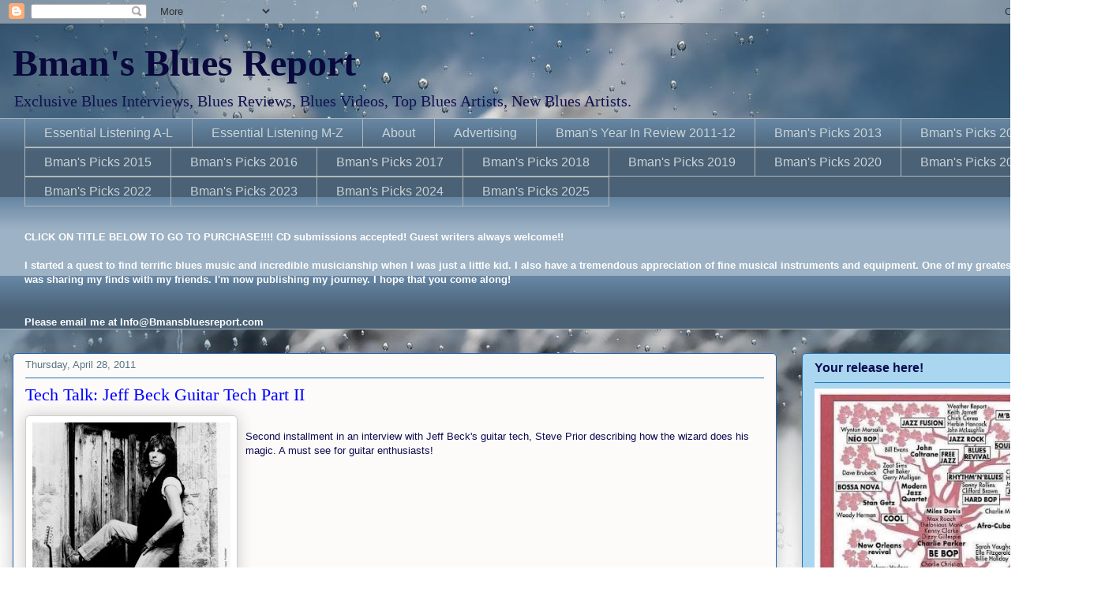

--- FILE ---
content_type: text/html; charset=UTF-8
request_url: https://www.bmansbluesreport.com/2011/04/tech-talk-part-ii_6479.html
body_size: 19790
content:
<!DOCTYPE html>
<html class='v2' dir='ltr' xmlns='http://www.w3.org/1999/xhtml' xmlns:b='http://www.google.com/2005/gml/b' xmlns:data='http://www.google.com/2005/gml/data' xmlns:expr='http://www.google.com/2005/gml/expr'>
<head>
<link href='https://www.blogger.com/static/v1/widgets/335934321-css_bundle_v2.css' rel='stylesheet' type='text/css'/>
<meta content='https://blogger.googleusercontent.com/img/b/R29vZ2xl/AVvXsEg7LlA9YqrH-Ardu_j60RrIWooKpRbTqMzVkcgqE9cjGL9Ys2RSDt9N4uWNEOCRu2Tb-Thkc_LpnSiWIkykaQuSfH2AIoafCdnBDZesQj-hh-JIU9aJIfl7epa7KEmw6T6BgJhlO6gQyBY/s72-c/beck1.jpg' property='og:image'/>
<meta content='womb4_FzV7OVP83chGmDP3xh9v8YdlYBdsf3eARBZL0' name='google-site-verification'/>
<meta content='bfO9A6g_BG3qqt7iCjo2x0oOXmM1IKZfRnhwhkDJCbc' name='google-site-verification'/>
<meta content='IE=EmulateIE7' http-equiv='X-UA-Compatible'/>
<meta content='width=1100' name='viewport'/>
<meta content='text/html; charset=UTF-8' http-equiv='Content-Type'/>
<meta content='blogger' name='generator'/>
<link href='https://www.bmansbluesreport.com/favicon.ico' rel='icon' type='image/x-icon'/>
<link href='https://www.bmansbluesreport.com/2011/04/tech-talk-part-ii_6479.html' rel='canonical'/>
<link rel="alternate" type="application/atom+xml" title="Bman&#39;s Blues Report - Atom" href="https://www.bmansbluesreport.com/feeds/posts/default" />
<link rel="alternate" type="application/rss+xml" title="Bman&#39;s Blues Report - RSS" href="https://www.bmansbluesreport.com/feeds/posts/default?alt=rss" />
<link rel="service.post" type="application/atom+xml" title="Bman&#39;s Blues Report - Atom" href="https://www.blogger.com/feeds/18026601729833110/posts/default" />

<link rel="alternate" type="application/atom+xml" title="Bman&#39;s Blues Report - Atom" href="https://www.bmansbluesreport.com/feeds/4675797721066806259/comments/default" />
<!--Can't find substitution for tag [blog.ieCssRetrofitLinks]-->
<link href='https://blogger.googleusercontent.com/img/b/R29vZ2xl/AVvXsEg7LlA9YqrH-Ardu_j60RrIWooKpRbTqMzVkcgqE9cjGL9Ys2RSDt9N4uWNEOCRu2Tb-Thkc_LpnSiWIkykaQuSfH2AIoafCdnBDZesQj-hh-JIU9aJIfl7epa7KEmw6T6BgJhlO6gQyBY/s320/beck1.jpg' rel='image_src'/>
<meta content='https://www.bmansbluesreport.com/2011/04/tech-talk-part-ii_6479.html' property='og:url'/>
<meta content='Tech Talk: Jeff Beck Guitar Tech Part II' property='og:title'/>
<meta content='' property='og:description'/>
<meta content='https://blogger.googleusercontent.com/img/b/R29vZ2xl/AVvXsEg7LlA9YqrH-Ardu_j60RrIWooKpRbTqMzVkcgqE9cjGL9Ys2RSDt9N4uWNEOCRu2Tb-Thkc_LpnSiWIkykaQuSfH2AIoafCdnBDZesQj-hh-JIU9aJIfl7epa7KEmw6T6BgJhlO6gQyBY/w1200-h630-p-k-no-nu/beck1.jpg' property='og:image'/>
<title>Bman's Blues Report: Tech Talk: Jeff Beck Guitar Tech Part II</title>
<script async='async' crossorigin='anonymous' src='https://pagead2.googlesyndication.com/pagead/js/adsbygoogle.js?client=ca-pub-6258178858679936'></script>
<style id='page-skin-1' type='text/css'><!--
/*
-----------------------------------------------
Blogger Template Style
Name:     Awesome Inc.
Designer: Tina Chen
URL:      tinachen.org
----------------------------------------------- */
/* Variable definitions
====================
<Variable name="keycolor" description="Main Color" type="color" default="#ffffff"/>
<Group description="Page" selector="body">
<Variable name="body.font" description="Font" type="font"
default="normal normal 13px Arial, Tahoma, Helvetica, FreeSans, sans-serif"/>
<Variable name="body.background.color" description="Background Color" type="color" default="#000000"/>
<Variable name="body.text.color" description="Text Color" type="color" default="#ffffff"/>
</Group>
<Group description="Links" selector=".main-inner">
<Variable name="link.color" description="Link Color" type="color" default="#888888"/>
<Variable name="link.visited.color" description="Visited Color" type="color" default="#444444"/>
<Variable name="link.hover.color" description="Hover Color" type="color" default="#cccccc"/>
</Group>
<Group description="Blog Title" selector=".header h1">
<Variable name="header.font" description="Title Font" type="font"
default="normal bold 40px Arial, Tahoma, Helvetica, FreeSans, sans-serif"/>
<Variable name="header.text.color" description="Title Color" type="color" default="#0c0c50" />
<Variable name="header.background.color" description="Header Background" type="color" default="transparent" />
</Group>
<Group description="Blog Description" selector=".header .description">
<Variable name="description.font" description="Font" type="font"
default="normal normal 14px Arial, Tahoma, Helvetica, FreeSans, sans-serif"/>
<Variable name="description.text.color" description="Text Color" type="color"
default="#0c0c50" />
</Group>
<Group description="Tabs Text" selector=".tabs-inner .widget li a">
<Variable name="tabs.font" description="Font" type="font"
default="normal bold 14px Arial, Tahoma, Helvetica, FreeSans, sans-serif"/>
<Variable name="tabs.text.color" description="Text Color" type="color" default="#0c0c50"/>
<Variable name="tabs.selected.text.color" description="Selected Color" type="color" default="#cad4d8"/>
</Group>
<Group description="Tabs Background" selector=".tabs-outer .PageList">
<Variable name="tabs.background.color" description="Background Color" type="color" default="#141414"/>
<Variable name="tabs.selected.background.color" description="Selected Color" type="color" default="#444444"/>
<Variable name="tabs.border.color" description="Border Color" type="color" default="#2273b1"/>
</Group>
<Group description="Date Header" selector=".main-inner .widget h2.date-header, .main-inner .widget h2.date-header span">
<Variable name="date.font" description="Font" type="font"
default="normal normal 14px Arial, Tahoma, Helvetica, FreeSans, sans-serif"/>
<Variable name="date.text.color" description="Text Color" type="color" default="#666666"/>
<Variable name="date.border.color" description="Border Color" type="color" default="#2273b1"/>
</Group>
<Group description="Post Title" selector="h3.post-title, h4, h3.post-title a">
<Variable name="post.title.font" description="Font" type="font"
default="normal bold 22px Arial, Tahoma, Helvetica, FreeSans, sans-serif"/>
<Variable name="post.title.text.color" description="Text Color" type="color" default="#0c0c50"/>
</Group>
<Group description="Post Background" selector=".post">
<Variable name="post.background.color" description="Background Color" type="color" default="#aad6f0" />
<Variable name="post.border.color" description="Border Color" type="color" default="#2273b1" />
<Variable name="post.border.bevel.color" description="Bevel Color" type="color" default="#2273b1"/>
</Group>
<Group description="Gadget Title" selector="h2">
<Variable name="widget.title.font" description="Font" type="font"
default="normal bold 14px Arial, Tahoma, Helvetica, FreeSans, sans-serif"/>
<Variable name="widget.title.text.color" description="Text Color" type="color" default="#0c0c50"/>
</Group>
<Group description="Gadget Text" selector=".sidebar .widget">
<Variable name="widget.font" description="Font" type="font"
default="normal normal 14px Arial, Tahoma, Helvetica, FreeSans, sans-serif"/>
<Variable name="widget.text.color" description="Text Color" type="color" default="#0c0c50"/>
<Variable name="widget.alternate.text.color" description="Alternate Color" type="color" default="#666666"/>
</Group>
<Group description="Gadget Links" selector=".sidebar .widget">
<Variable name="widget.link.color" description="Link Color" type="color" default="#0000ff"/>
<Variable name="widget.link.visited.color" description="Visited Color" type="color" default="#4d4de9"/>
<Variable name="widget.link.hover.color" description="Hover Color" type="color" default="#00ffff"/>
</Group>
<Group description="Gadget Background" selector=".sidebar .widget">
<Variable name="widget.background.color" description="Background Color" type="color" default="#141414"/>
<Variable name="widget.border.color" description="Border Color" type="color" default="#222222"/>
<Variable name="widget.border.bevel.color" description="Bevel Color" type="color" default="#000000"/>
</Group>
<Group description="Sidebar Background" selector=".column-left-inner .column-right-inner">
<Variable name="widget.outer.background.color" description="Background Color" type="color" default="transparent" />
</Group>
<Group description="Images" selector=".main-inner">
<Variable name="image.background.color" description="Background Color" type="color" default="transparent"/>
<Variable name="image.border.color" description="Border Color" type="color" default="transparent"/>
</Group>
<Group description="Feed" selector=".blog-feeds">
<Variable name="feed.text.color" description="Text Color" type="color" default="#0c0c50"/>
</Group>
<Group description="Feed Links" selector=".blog-feeds">
<Variable name="feed.link.color" description="Link Color" type="color" default="#0000ff"/>
<Variable name="feed.link.visited.color" description="Visited Color" type="color" default="#4d4de9"/>
<Variable name="feed.link.hover.color" description="Hover Color" type="color" default="#00ffff"/>
</Group>
<Group description="Pager" selector=".blog-pager">
<Variable name="pager.background.color" description="Background Color" type="color" default="#fcfbfa" />
</Group>
<Group description="Footer" selector=".footer-outer">
<Variable name="footer.background.color" description="Background Color" type="color" default="#aad6f0" />
<Variable name="footer.text.color" description="Text Color" type="color" default="#0c0c50" />
</Group>
<Variable name="title.shadow.spread" description="Title Shadow" type="length" default="-1px"/>
<Variable name="body.background" description="Body Background" type="background"
color="#f0f0f0"
default="$(color) none repeat scroll top left"/>
<Variable name="body.background.gradient.cap" description="Body Gradient Cap" type="url"
default="none"/>
<Variable name="body.background.size" description="Body Background Size" type="string" default="auto"/>
<Variable name="tabs.background.gradient" description="Tabs Background Gradient" type="url"
default="none"/>
<Variable name="header.background.gradient" description="Header Background Gradient" type="url" default="none" />
<Variable name="header.padding.top" description="Header Top Padding" type="length" default="22px" />
<Variable name="header.margin.top" description="Header Top Margin" type="length" default="0" />
<Variable name="header.margin.bottom" description="Header Bottom Margin" type="length" default="0" />
<Variable name="widget.padding.top" description="Widget Padding Top" type="length" default="8px" />
<Variable name="widget.padding.side" description="Widget Padding Side" type="length" default="15px" />
<Variable name="widget.outer.margin.top" description="Widget Top Margin" type="length" default="0" />
<Variable name="widget.outer.background.gradient" description="Gradient" type="url" default="none" />
<Variable name="widget.border.radius" description="Gadget Border Radius" type="length" default="0" />
<Variable name="outer.shadow.spread" description="Outer Shadow Size" type="length" default="0" />
<Variable name="date.header.border.radius.top" description="Date Header Border Radius Top" type="length" default="0" />
<Variable name="date.header.position" description="Date Header Position" type="length" default="15px" />
<Variable name="date.space" description="Date Space" type="length" default="30px" />
<Variable name="date.position" description="Date Float" type="string" default="static" />
<Variable name="date.padding.bottom" description="Date Padding Bottom" type="length" default="0" />
<Variable name="date.border.size" description="Date Border Size" type="length" default="0" />
<Variable name="date.background" description="Date Background" type="background" color="transparent"
default="$(color) none no-repeat scroll top left" />
<Variable name="date.first.border.radius.top" description="Date First top radius" type="length" default="5px" />
<Variable name="date.last.space.bottom" description="Date Last Space Bottom" type="length"
default="20px" />
<Variable name="date.last.border.radius.bottom" description="Date Last bottom radius" type="length" default="5px" />
<Variable name="post.first.padding.top" description="First Post Padding Top" type="length" default="0" />
<Variable name="image.shadow.spread" description="Image Shadow Size" type="length" default="0"/>
<Variable name="image.border.radius" description="Image Border Radius" type="length" default="0"/>
<Variable name="separator.outdent" description="Separator Outdent" type="length" default="15px" />
<Variable name="title.separator.border.size" description="Widget Title Border Size" type="length" default="1px" />
<Variable name="list.separator.border.size" description="List Separator Border Size" type="length" default="1px" />
<Variable name="shadow.spread" description="Shadow Size" type="length" default="0"/>
<Variable name="startSide" description="Side where text starts in blog language" type="automatic" default="left"/>
<Variable name="endSide" description="Side where text ends in blog language" type="automatic" default="right"/>
<Variable name="date.side" description="Side where date header is placed" type="string" default="right"/>
<Variable name="pager.border.radius.top" description="Pager Border Top Radius" type="length" default="5px" />
<Variable name="pager.space.top" description="Pager Top Space" type="length" default="1em" />
<Variable name="footer.background.gradient" description="Background Gradient" type="url" default="none" />
<Variable name="mobile.background.size" description="Mobile Background Size" type="string"
default="auto"/>
<Variable name="mobile.background.overlay" description="Mobile Background Overlay" type="string"
default="transparent none repeat scroll top left"/>
<Variable name="mobile.button.color" description="Mobile Button Color" type="color" default="#ffffff" />
*/
/* Content
----------------------------------------------- */
body {
font: normal normal 13px Arial, Tahoma, Helvetica, FreeSans, sans-serif;
color: #0c0c50;
background: #ffffff url(//themes.googleusercontent.com/image?id=1iJBX-a-hBX2tKaDdERpElPUmvb4r5MDX9lEx06AA-UtZIQCYziZg3PFbmOyt-g2sH8Jo) no-repeat fixed top center /* Credit: Josh Peterson */;
}
html body .content-outer {
min-width: 0;
max-width: 100%;
width: 100%;
}
a:link {
text-decoration: none;
color: #0000ff;
}
a:visited {
text-decoration: none;
color: #4d4de9;
}
a:hover {
text-decoration: underline;
color: #00ffff;
}
.body-fauxcolumn-outer .cap-top {
position: absolute;
z-index: 1;
height: 276px;
width: 100%;
background: transparent none repeat-x scroll top left;
_background-image: none;
}
/* Columns
----------------------------------------------- */
.content-inner {
padding: 0;
}
.header-inner .section {
margin: 0 16px;
}
.tabs-inner .section {
margin: 0 16px;
}
.main-inner {
padding-top: 30px;
}
.main-inner .column-center-inner,
.main-inner .column-left-inner,
.main-inner .column-right-inner {
padding: 0 5px;
}
*+html body .main-inner .column-center-inner {
margin-top: -30px;
}
#layout .main-inner .column-center-inner {
margin-top: 0;
}
/* Header
----------------------------------------------- */
.header-outer {
margin: 0 0 0 0;
background: transparent none repeat scroll 0 0;
}
.Header h1 {
font: normal bold 48px Georgia, Utopia, 'Palatino Linotype', Palatino, serif;
color: #09093b;
text-shadow: 0 0 -1px #000000;
}
.Header h1 a {
color: #09093b;
}
.Header .description {
font: normal normal 20px Georgia, Utopia, 'Palatino Linotype', Palatino, serif;
color: #11114e;
}
.header-inner .Header .titlewrapper,
.header-inner .Header .descriptionwrapper {
padding-left: 0;
padding-right: 0;
margin-bottom: 0;
}
.header-inner .Header .titlewrapper {
padding-top: 22px;
}
/* Tabs
----------------------------------------------- */
.tabs-outer {
overflow: hidden;
position: relative;
background: #6686a3 url(//www.blogblog.com/1kt/awesomeinc/tabs_gradient_light.png) repeat scroll 0 0;
}
#layout .tabs-outer {
overflow: visible;
}
.tabs-cap-top, .tabs-cap-bottom {
position: absolute;
width: 100%;
border-top: 1px solid #b1b8bb;
}
.tabs-cap-bottom {
bottom: 0;
}
.tabs-inner .widget li a {
display: inline-block;
margin: 0;
padding: .6em 1.5em;
font: normal normal 16px Arial, Tahoma, Helvetica, FreeSans, sans-serif;
color: #cad4d8;
border-top: 1px solid #b1b8bb;
border-bottom: 1px solid #b1b8bb;
border-left: 1px solid #b1b8bb;
height: 16px;
line-height: 16px;
}
.tabs-inner .widget li:last-child a {
border-right: 1px solid #b1b8bb;
}
.tabs-inner .widget li.selected a, .tabs-inner .widget li a:hover {
background: #051b59 url(//www.blogblog.com/1kt/awesomeinc/tabs_gradient_light.png) repeat-x scroll 0 -100px;
color: #ffffff;
}
/* Headings
----------------------------------------------- */
h2 {
font: normal bold 16px Arial, Tahoma, Helvetica, FreeSans, sans-serif;
color: #0c0c50;
}
/* Widgets
----------------------------------------------- */
.main-inner .section {
margin: 0 27px;
padding: 0;
}
.main-inner .column-left-outer,
.main-inner .column-right-outer {
margin-top: 0;
}
#layout .main-inner .column-left-outer,
#layout .main-inner .column-right-outer {
margin-top: 0;
}
.main-inner .column-left-inner,
.main-inner .column-right-inner {
background: transparent none repeat 0 0;
-moz-box-shadow: 0 0 0 rgba(0, 0, 0, .2);
-webkit-box-shadow: 0 0 0 rgba(0, 0, 0, .2);
-goog-ms-box-shadow: 0 0 0 rgba(0, 0, 0, .2);
box-shadow: 0 0 0 rgba(0, 0, 0, .2);
-moz-border-radius: 5px;
-webkit-border-radius: 5px;
-goog-ms-border-radius: 5px;
border-radius: 5px;
}
#layout .main-inner .column-left-inner,
#layout .main-inner .column-right-inner {
margin-top: 0;
}
.sidebar .widget {
font: normal normal 16px Arial, Tahoma, Helvetica, FreeSans, sans-serif;
color: #0c0c50;
}
.sidebar .widget a:link {
color: #0000ff;
}
.sidebar .widget a:visited {
color: #4d4de9;
}
.sidebar .widget a:hover {
color: #00ffff;
}
.sidebar .widget h2 {
text-shadow: 0 0 -1px #000000;
}
.main-inner .widget {
background-color: #aad6f0;
border: 1px solid #2273b1;
padding: 0 15px 15px;
margin: 20px -16px;
-moz-box-shadow: 0 0 20px rgba(0, 0, 0, .2);
-webkit-box-shadow: 0 0 20px rgba(0, 0, 0, .2);
-goog-ms-box-shadow: 0 0 20px rgba(0, 0, 0, .2);
box-shadow: 0 0 20px rgba(0, 0, 0, .2);
-moz-border-radius: 5px;
-webkit-border-radius: 5px;
-goog-ms-border-radius: 5px;
border-radius: 5px;
}
.main-inner .widget h2 {
margin: 0 -0;
padding: .6em 0 .5em;
border-bottom: 1px solid transparent;
}
.footer-inner .widget h2 {
padding: 0 0 .4em;
border-bottom: 1px solid transparent;
}
.main-inner .widget h2 + div, .footer-inner .widget h2 + div {
border-top: 1px solid #2273b1;
padding-top: 8px;
}
.main-inner .widget .widget-content {
margin: 0 -0;
padding: 7px 0 0;
}
.main-inner .widget ul, .main-inner .widget #ArchiveList ul.flat {
margin: -8px -15px 0;
padding: 0;
list-style: none;
}
.main-inner .widget #ArchiveList {
margin: -8px 0 0;
}
.main-inner .widget ul li, .main-inner .widget #ArchiveList ul.flat li {
padding: .5em 15px;
text-indent: 0;
color: #666666;
border-top: 0 solid #2273b1;
border-bottom: 1px solid transparent;
}
.main-inner .widget #ArchiveList ul li {
padding-top: .25em;
padding-bottom: .25em;
}
.main-inner .widget ul li:first-child, .main-inner .widget #ArchiveList ul.flat li:first-child {
border-top: none;
}
.main-inner .widget ul li:last-child, .main-inner .widget #ArchiveList ul.flat li:last-child {
border-bottom: none;
}
.post-body {
position: relative;
}
.main-inner .widget .post-body ul {
padding: 0 2.5em;
margin: .5em 0;
list-style: disc;
}
.main-inner .widget .post-body ul li {
padding: 0.25em 0;
margin-bottom: .25em;
color: #0c0c50;
border: none;
}
.footer-inner .widget ul {
padding: 0;
list-style: none;
}
.widget .zippy {
color: #666666;
}
/* Posts
----------------------------------------------- */
body .main-inner .Blog {
padding: 0;
margin-bottom: 1em;
background-color: transparent;
border: none;
-moz-box-shadow: 0 0 0 rgba(0, 0, 0, 0);
-webkit-box-shadow: 0 0 0 rgba(0, 0, 0, 0);
-goog-ms-box-shadow: 0 0 0 rgba(0, 0, 0, 0);
box-shadow: 0 0 0 rgba(0, 0, 0, 0);
}
.main-inner .section:last-child .Blog:last-child {
padding: 0;
margin-bottom: 1em;
}
.main-inner .widget h2.date-header {
margin: 0 -15px 1px;
padding: 0 0 0 0;
font: normal normal 13px Arial, Tahoma, Helvetica, FreeSans, sans-serif;
color: #587383;
background: transparent none no-repeat scroll top left;
border-top: 0 solid #2273b1;
border-bottom: 1px solid transparent;
-moz-border-radius-topleft: 0;
-moz-border-radius-topright: 0;
-webkit-border-top-left-radius: 0;
-webkit-border-top-right-radius: 0;
border-top-left-radius: 0;
border-top-right-radius: 0;
position: static;
bottom: 100%;
right: 15px;
text-shadow: 0 0 -1px #000000;
}
.main-inner .widget h2.date-header span {
font: normal normal 13px Arial, Tahoma, Helvetica, FreeSans, sans-serif;
display: block;
padding: .5em 15px;
border-left: 0 solid #2273b1;
border-right: 0 solid #2273b1;
}
.date-outer {
position: relative;
margin: 30px 0 20px;
padding: 0 15px;
background-color: #fcfbfa;
border: 1px solid #2264b1;
-moz-box-shadow: 0 0 20px rgba(0, 0, 0, .2);
-webkit-box-shadow: 0 0 20px rgba(0, 0, 0, .2);
-goog-ms-box-shadow: 0 0 20px rgba(0, 0, 0, .2);
box-shadow: 0 0 20px rgba(0, 0, 0, .2);
-moz-border-radius: 5px;
-webkit-border-radius: 5px;
-goog-ms-border-radius: 5px;
border-radius: 5px;
}
.date-outer:first-child {
margin-top: 0;
}
.date-outer:last-child {
margin-bottom: 20px;
-moz-border-radius-bottomleft: 5px;
-moz-border-radius-bottomright: 5px;
-webkit-border-bottom-left-radius: 5px;
-webkit-border-bottom-right-radius: 5px;
-goog-ms-border-bottom-left-radius: 5px;
-goog-ms-border-bottom-right-radius: 5px;
border-bottom-left-radius: 5px;
border-bottom-right-radius: 5px;
}
.date-posts {
margin: 0 -0;
padding: 0 0;
clear: both;
}
.post-outer, .inline-ad {
border-top: 1px solid #2273b1;
margin: 0 -0;
padding: 15px 0;
}
.post-outer {
padding-bottom: 10px;
}
.post-outer:first-child {
padding-top: 0;
border-top: none;
}
.post-outer:last-child, .inline-ad:last-child {
border-bottom: none;
}
.post-body {
position: relative;
}
.post-body img {
padding: 8px;
background: #ffffff;
border: 1px solid #cccccc;
-moz-box-shadow: 0 0 20px rgba(0, 0, 0, .2);
-webkit-box-shadow: 0 0 20px rgba(0, 0, 0, .2);
box-shadow: 0 0 20px rgba(0, 0, 0, .2);
-moz-border-radius: 5px;
-webkit-border-radius: 5px;
border-radius: 5px;
}
h3.post-title, h4 {
font: normal normal 22px Georgia, Utopia, 'Palatino Linotype', Palatino, serif;
color: #0000ff;
}
h3.post-title a {
font: normal normal 22px Georgia, Utopia, 'Palatino Linotype', Palatino, serif;
color: #0000ff;
}
h3.post-title a:hover {
color: #00ffff;
text-decoration: underline;
}
.post-header {
margin: 0 0 1em;
}
.post-body {
line-height: 1.4;
}
.post-outer h2 {
color: #0c0c50;
}
.post-footer {
margin: 1.5em 0 0;
}
#blog-pager {
padding: 15px;
font-size: 120%;
background-color: #fcfbfa;
border: 1px solid #2273b1;
-moz-box-shadow: 0 0 20px rgba(0, 0, 0, .2);
-webkit-box-shadow: 0 0 20px rgba(0, 0, 0, .2);
-goog-ms-box-shadow: 0 0 20px rgba(0, 0, 0, .2);
box-shadow: 0 0 20px rgba(0, 0, 0, .2);
-moz-border-radius: 5px;
-webkit-border-radius: 5px;
-goog-ms-border-radius: 5px;
border-radius: 5px;
-moz-border-radius-topleft: 5px;
-moz-border-radius-topright: 5px;
-webkit-border-top-left-radius: 5px;
-webkit-border-top-right-radius: 5px;
-goog-ms-border-top-left-radius: 5px;
-goog-ms-border-top-right-radius: 5px;
border-top-left-radius: 5px;
border-top-right-radius-topright: 5px;
margin-top: 1em;
}
.blog-feeds, .post-feeds {
margin: 1em 0;
text-align: center;
color: #0c0c50;
}
.blog-feeds a, .post-feeds a {
color: #0000ff;
}
.blog-feeds a:visited, .post-feeds a:visited {
color: #4d4de9;
}
.blog-feeds a:hover, .post-feeds a:hover {
color: #00ffff;
}
.post-outer .comments {
margin-top: 2em;
}
/* Comments
----------------------------------------------- */
.comments .comments-content .icon.blog-author {
background-repeat: no-repeat;
background-image: url([data-uri]);
}
.comments .comments-content .loadmore a {
border-top: 1px solid #b1b8bb;
border-bottom: 1px solid #b1b8bb;
}
.comments .continue {
border-top: 2px solid #b1b8bb;
}
/* Footer
----------------------------------------------- */
.footer-outer {
margin: -20px 0 -1px;
padding: 20px 0 0;
color: #0c0c50;
overflow: hidden;
}
.footer-fauxborder-left {
border-top: 1px solid #2273b1;
background: #aad6f0 none repeat scroll 0 0;
-moz-box-shadow: 0 0 20px rgba(0, 0, 0, .2);
-webkit-box-shadow: 0 0 20px rgba(0, 0, 0, .2);
-goog-ms-box-shadow: 0 0 20px rgba(0, 0, 0, .2);
box-shadow: 0 0 20px rgba(0, 0, 0, .2);
margin: 0 -20px;
}
/* Mobile
----------------------------------------------- */
body.mobile {
background-size: auto;
}
.mobile .body-fauxcolumn-outer {
background: transparent none repeat scroll top left;
}
*+html body.mobile .main-inner .column-center-inner {
margin-top: 0;
}
.mobile .main-inner .widget {
padding: 0 0 15px;
}
.mobile .main-inner .widget h2 + div,
.mobile .footer-inner .widget h2 + div {
border-top: none;
padding-top: 0;
}
.mobile .footer-inner .widget h2 {
padding: 0.5em 0;
border-bottom: none;
}
.mobile .main-inner .widget .widget-content {
margin: 0;
padding: 7px 0 0;
}
.mobile .main-inner .widget ul,
.mobile .main-inner .widget #ArchiveList ul.flat {
margin: 0 -15px 0;
}
.mobile .main-inner .widget h2.date-header {
right: 0;
}
.mobile .date-header span {
padding: 0.4em 0;
}
.mobile .date-outer:first-child {
margin-bottom: 0;
border: 1px solid #2264b1;
-moz-border-radius-topleft: 5px;
-moz-border-radius-topright: 5px;
-webkit-border-top-left-radius: 5px;
-webkit-border-top-right-radius: 5px;
-goog-ms-border-top-left-radius: 5px;
-goog-ms-border-top-right-radius: 5px;
border-top-left-radius: 5px;
border-top-right-radius: 5px;
}
.mobile .date-outer {
border-color: #2264b1;
border-width: 0 1px 1px;
}
.mobile .date-outer:last-child {
margin-bottom: 0;
}
.mobile .main-inner {
padding: 0;
}
.mobile .header-inner .section {
margin: 0;
}
.mobile .blog-posts {
padding: 0 10px;
}
.mobile .post-outer, .mobile .inline-ad {
padding: 5px 0;
}
.mobile .tabs-inner .section {
margin: 0 10px;
}
.mobile .main-inner .widget h2 {
margin: 0;
padding: 0;
}
.mobile .main-inner .widget h2.date-header span {
padding: 0;
}
.mobile .main-inner .widget .widget-content {
margin: 0;
padding: 7px 0 0;
}
.mobile #blog-pager {
border: 1px solid transparent;
background: #aad6f0 none repeat scroll 0 0;
}
.mobile .main-inner .column-left-inner,
.mobile .main-inner .column-right-inner {
background: transparent none repeat 0 0;
-moz-box-shadow: none;
-webkit-box-shadow: none;
-goog-ms-box-shadow: none;
box-shadow: none;
}
.mobile .date-posts {
margin: 0;
padding: 0;
}
.mobile .footer-fauxborder-left {
margin: 0;
border-top: inherit;
}
.mobile .main-inner .section:last-child .Blog:last-child {
margin-bottom: 0;
}
.mobile-index-contents {
color: #0c0c50;
}
.mobile .mobile-link-button {
background: #0000ff url(//www.blogblog.com/1kt/awesomeinc/tabs_gradient_light.png) repeat scroll 0 0;
}
.mobile-link-button a:link, .mobile-link-button a:visited {
color: #ffffff;
}
.mobile .tabs-inner .PageList .widget-content {
background: transparent;
border-top: 1px solid;
border-color: #b1b8bb;
color: #cad4d8;
}
.mobile .tabs-inner .PageList .widget-content .pagelist-arrow {
border-left: 1px solid #b1b8bb;
}

--></style>
<style id='template-skin-1' type='text/css'><!--
body {
min-width: 1400px;
}
.content-outer, .content-fauxcolumn-outer, .region-inner {
min-width: 1400px;
max-width: 1400px;
_width: 1400px;
}
.main-inner .columns {
padding-left: 0;
padding-right: 400px;
}
.main-inner .fauxcolumn-center-outer {
left: 0;
right: 400px;
/* IE6 does not respect left and right together */
_width: expression(this.parentNode.offsetWidth -
parseInt("0") -
parseInt("400px") + 'px');
}
.main-inner .fauxcolumn-left-outer {
width: 0;
}
.main-inner .fauxcolumn-right-outer {
width: 400px;
}
.main-inner .column-left-outer {
width: 0;
right: 100%;
margin-left: -0;
}
.main-inner .column-right-outer {
width: 400px;
margin-right: -400px;
}
#layout {
min-width: 0;
}
#layout .content-outer {
min-width: 0;
width: 800px;
}
#layout .region-inner {
min-width: 0;
width: auto;
}
--></style>
<link href='https://www.blogger.com/dyn-css/authorization.css?targetBlogID=18026601729833110&amp;zx=b45f9442-ebee-4250-bcb1-1866abcf653d' media='none' onload='if(media!=&#39;all&#39;)media=&#39;all&#39;' rel='stylesheet'/><noscript><link href='https://www.blogger.com/dyn-css/authorization.css?targetBlogID=18026601729833110&amp;zx=b45f9442-ebee-4250-bcb1-1866abcf653d' rel='stylesheet'/></noscript>
<meta name='google-adsense-platform-account' content='ca-host-pub-1556223355139109'/>
<meta name='google-adsense-platform-domain' content='blogspot.com'/>

<!-- data-ad-client=ca-pub-6258178858679936 -->

</head>
<body class='loading'>
<div class='navbar section' id='navbar'><div class='widget Navbar' data-version='1' id='Navbar1'><script type="text/javascript">
    function setAttributeOnload(object, attribute, val) {
      if(window.addEventListener) {
        window.addEventListener('load',
          function(){ object[attribute] = val; }, false);
      } else {
        window.attachEvent('onload', function(){ object[attribute] = val; });
      }
    }
  </script>
<div id="navbar-iframe-container"></div>
<script type="text/javascript" src="https://apis.google.com/js/platform.js"></script>
<script type="text/javascript">
      gapi.load("gapi.iframes:gapi.iframes.style.bubble", function() {
        if (gapi.iframes && gapi.iframes.getContext) {
          gapi.iframes.getContext().openChild({
              url: 'https://www.blogger.com/navbar/18026601729833110?po\x3d4675797721066806259\x26origin\x3dhttps://www.bmansbluesreport.com',
              where: document.getElementById("navbar-iframe-container"),
              id: "navbar-iframe"
          });
        }
      });
    </script><script type="text/javascript">
(function() {
var script = document.createElement('script');
script.type = 'text/javascript';
script.src = '//pagead2.googlesyndication.com/pagead/js/google_top_exp.js';
var head = document.getElementsByTagName('head')[0];
if (head) {
head.appendChild(script);
}})();
</script>
</div></div>
<div class='body-fauxcolumns'>
<div class='fauxcolumn-outer body-fauxcolumn-outer'>
<div class='cap-top'>
<div class='cap-left'></div>
<div class='cap-right'></div>
</div>
<div class='fauxborder-left'>
<div class='fauxborder-right'></div>
<div class='fauxcolumn-inner'>
</div>
</div>
<div class='cap-bottom'>
<div class='cap-left'></div>
<div class='cap-right'></div>
</div>
</div>
</div>
<div class='content'>
<div class='content-fauxcolumns'>
<div class='fauxcolumn-outer content-fauxcolumn-outer'>
<div class='cap-top'>
<div class='cap-left'></div>
<div class='cap-right'></div>
</div>
<div class='fauxborder-left'>
<div class='fauxborder-right'></div>
<div class='fauxcolumn-inner'>
</div>
</div>
<div class='cap-bottom'>
<div class='cap-left'></div>
<div class='cap-right'></div>
</div>
</div>
</div>
<div class='content-outer'>
<div class='content-cap-top cap-top'>
<div class='cap-left'></div>
<div class='cap-right'></div>
</div>
<div class='fauxborder-left content-fauxborder-left'>
<div class='fauxborder-right content-fauxborder-right'></div>
<div class='content-inner'>
<header>
<div class='header-outer'>
<div class='header-cap-top cap-top'>
<div class='cap-left'></div>
<div class='cap-right'></div>
</div>
<div class='fauxborder-left header-fauxborder-left'>
<div class='fauxborder-right header-fauxborder-right'></div>
<div class='region-inner header-inner'>
<div class='header section' id='header'><div class='widget Header' data-version='1' id='Header1'>
<div id='header-inner'>
<div class='titlewrapper'>
<h1 class='title'>
<a href='https://www.bmansbluesreport.com/'>
Bman's Blues Report
</a>
</h1>
</div>
<div class='descriptionwrapper'>
<p class='description'><span>Exclusive Blues Interviews, Blues Reviews, Blues Videos, Top Blues Artists, New Blues Artists.</span></p>
</div>
</div>
</div></div>
</div>
</div>
<div class='header-cap-bottom cap-bottom'>
<div class='cap-left'></div>
<div class='cap-right'></div>
</div>
</div>
</header>
<div class='tabs-outer'>
<div class='tabs-cap-top cap-top'>
<div class='cap-left'></div>
<div class='cap-right'></div>
</div>
<div class='fauxborder-left tabs-fauxborder-left'>
<div class='fauxborder-right tabs-fauxborder-right'></div>
<div class='region-inner tabs-inner'>
<div class='tabs section' id='crosscol'><div class='widget PageList' data-version='1' id='PageList1'>
<h2>Pages</h2>
<div class='widget-content'>
<ul>
<li>
<a href='http://www.bmansbluesreport.com/p/must-have-recordings.html'>Essential Listening A-L</a>
</li>
<li>
<a href='http://www.bmansbluesreport.com/p/essential-listening-m-z.html'>Essential Listening M-Z</a>
</li>
<li>
<a href='http://www.bmansbluesreport.com/p/about-bmans-blues-report.html'>About</a>
</li>
<li>
<a href='http://www.bmansbluesreport.com/p/advertizing.html'>Advertising</a>
</li>
<li>
<a href='http://www.bmansbluesreport.com/p/bmans-year-in-review.html'>Bman's Year In Review 2011-12</a>
</li>
<li>
<a href='http://www.bmansbluesreport.com/p/bmans-picks-2013.html'>Bman's Picks 2013</a>
</li>
<li>
<a href='http://www.bmansbluesreport.com/p/bmans-picks.html'>Bman's Picks 2014</a>
</li>
<li>
<a href='http://www.bmansbluesreport.com/p/bmans-picks-2015.html'>Bman's Picks 2015</a>
</li>
<li>
<a href='http://www.bmansbluesreport.com/p/bmans-picks-2016.html'>Bman's Picks 2016</a>
</li>
<li>
<a href='http://www.bmansbluesreport.com/p/blog-page_27.html'>Bman's Picks 2017</a>
</li>
<li>
<a href='https://www.bmansbluesreport.com/p/bmans-picks-2017-this-will-be-long.html'>Bman's Picks 2018</a>
</li>
<li>
<a href='https://www.bmansbluesreport.com/p/blog-page.html'>Bman's Picks 2019</a>
</li>
<li>
<a href='https://www.bmansbluesreport.com/p/bmans-picks-2019-bmans-picks-2019-this.html'>Bman's Picks 2020</a>
</li>
<li>
<a href='https://www.bmansbluesreport.com/p/bmans-picks-2021.html'>Bman's Picks 2021</a>
</li>
<li>
<a href='https://www.bmansbluesreport.com/p/bmans-picks-2022.html'>Bman's Picks 2022</a>
</li>
<li>
<a href='https://www.bmansbluesreport.com/p/bmans-picks-2023.html'>Bman's Picks 2023</a>
</li>
<li>
<a href='https://www.bmansbluesreport.com/p/bmans-picks-2024.html'>Bman's Picks 2024</a>
</li>
<li>
<a href='https://www.bmansbluesreport.com/p/bmans-picks-2025.html'>Bman's Picks 2025</a>
</li>
</ul>
<div class='clear'></div>
</div>
</div></div>
<div class='tabs section' id='crosscol-overflow'><div class='widget Text' data-version='1' id='Text2'>
<div class='widget-content'>
<span style="color: white;"><span style="font-weight: bold;">CLICK ON TITLE BELOW TO GO TO PURCHASE!!!!




<span style="font-weight: bold;">CD submissions accepted!           Guest writers always welcome!!</span><br /><br /><span style="font-weight: bold;">I started a quest to find terrific blues music and incredible musicianship when I was just a little kid. I also have a tremendous appreciation of fine musical instruments and equipment. One of my greatest joys all of my life was sharing my finds with my friends. I'm now publishing my journey. I hope that you come along!<br /><br /><br /><span style="color: white;">Please email me at Info@Bmansbluesreport.com</span></span> <!--[if gte mso 9]><xml>  <w:worddocument>   <w:view>Normal</w:View>   <w:zoom>0</w:Zoom>   <w:punctuationkerning/>   <w:validateagainstschemas/>   <w:saveifxmlinvalid>false</w:SaveIfXMLInvalid>   <w:ignoremixedcontent>false</w:IgnoreMixedContent>   <w:alwaysshowplaceholdertext>false</w:AlwaysShowPlaceholderText>   <w:compatibility>    <w:breakwrappedtables/>    <w:snaptogridincell/>    <w:wraptextwithpunct/>    <w:useasianbreakrules/>    <w:dontgrowautofit/>   </w:Compatibility>   <w:browserlevel>MicrosoftInternetExplorer4</w:BrowserLevel>  </w:WordDocument> </xml><![endif]--><!--[if gte mso 9]><xml>  <w:latentstyles deflockedstate="false" latentstylecount="156">  </w:LatentStyles> </xml><![endif]--><!--[if gte mso 10]> <style>  /* Style Definitions */  table.MsoNormalTable 	{mso-style-name:"Table Normal"; 	mso-tstyle-rowband-size:0; 	mso-tstyle-colband-size:0; 	mso-style-noshow:yes; 	mso-style-parent:""; 	mso-padding-alt:0in 5.4pt 0in 5.4pt; 	mso-para-margin:0in; 	mso-para-margin-bottom:.0001pt; 	mso-pagination:widow-orphan; 	font-size:10.0pt; 	font-family:"Times New Roman"; 	mso-ansi-language:#0400; 	mso-fareast-language:#0400; 	mso-bidi-language:#0400;} </style> <![endif]--></span></span>
</div>
<div class='clear'></div>
</div></div>
</div>
</div>
<div class='tabs-cap-bottom cap-bottom'>
<div class='cap-left'></div>
<div class='cap-right'></div>
</div>
</div>
<div class='main-outer'>
<div class='main-cap-top cap-top'>
<div class='cap-left'></div>
<div class='cap-right'></div>
</div>
<div class='fauxborder-left main-fauxborder-left'>
<div class='fauxborder-right main-fauxborder-right'></div>
<div class='region-inner main-inner'>
<div class='columns fauxcolumns'>
<div class='fauxcolumn-outer fauxcolumn-center-outer'>
<div class='cap-top'>
<div class='cap-left'></div>
<div class='cap-right'></div>
</div>
<div class='fauxborder-left'>
<div class='fauxborder-right'></div>
<div class='fauxcolumn-inner'>
</div>
</div>
<div class='cap-bottom'>
<div class='cap-left'></div>
<div class='cap-right'></div>
</div>
</div>
<div class='fauxcolumn-outer fauxcolumn-left-outer'>
<div class='cap-top'>
<div class='cap-left'></div>
<div class='cap-right'></div>
</div>
<div class='fauxborder-left'>
<div class='fauxborder-right'></div>
<div class='fauxcolumn-inner'>
</div>
</div>
<div class='cap-bottom'>
<div class='cap-left'></div>
<div class='cap-right'></div>
</div>
</div>
<div class='fauxcolumn-outer fauxcolumn-right-outer'>
<div class='cap-top'>
<div class='cap-left'></div>
<div class='cap-right'></div>
</div>
<div class='fauxborder-left'>
<div class='fauxborder-right'></div>
<div class='fauxcolumn-inner'>
</div>
</div>
<div class='cap-bottom'>
<div class='cap-left'></div>
<div class='cap-right'></div>
</div>
</div>
<!-- corrects IE6 width calculation -->
<div class='columns-inner'>
<div class='column-center-outer'>
<div class='column-center-inner'>
<div class='main section' id='main'><div class='widget Blog' data-version='1' id='Blog1'>
<div class='blog-posts hfeed'>

          <div class="date-outer">
        
<h2 class='date-header'><span>Thursday, April 28, 2011</span></h2>

          <div class="date-posts">
        
<div class='post-outer'>
<div class='post hentry' itemscope='itemscope' itemtype='http://schema.org/BlogPosting'>
<a name='4675797721066806259'></a>
<h3 class='post-title entry-title' itemprop='name'>
<a href='http://www.jeffbeck.com/'>Tech Talk: Jeff Beck Guitar Tech Part II</a>
</h3>
<div class='post-header'>
<div class='post-header-line-1'></div>
</div>
<div class='post-body entry-content' id='post-body-4675797721066806259' itemprop='articleBody'>
<a href="https://blogger.googleusercontent.com/img/b/R29vZ2xl/AVvXsEg7LlA9YqrH-Ardu_j60RrIWooKpRbTqMzVkcgqE9cjGL9Ys2RSDt9N4uWNEOCRu2Tb-Thkc_LpnSiWIkykaQuSfH2AIoafCdnBDZesQj-hh-JIU9aJIfl7epa7KEmw6T6BgJhlO6gQyBY/s1600/beck1.jpg" onblur="try {parent.deselectBloggerImageGracefully();} catch(e) {}"><img alt="" border="0" id="BLOGGER_PHOTO_ID_5600776222450873506" loading="lazy" src="https://blogger.googleusercontent.com/img/b/R29vZ2xl/AVvXsEg7LlA9YqrH-Ardu_j60RrIWooKpRbTqMzVkcgqE9cjGL9Ys2RSDt9N4uWNEOCRu2Tb-Thkc_LpnSiWIkykaQuSfH2AIoafCdnBDZesQj-hh-JIU9aJIfl7epa7KEmw6T6BgJhlO6gQyBY/s320/beck1.jpg" style="float:left; margin:0 10px 10px 0;cursor:pointer; cursor:hand;width: 251px; height: 320px;" /></a><br />Second installment in an interview with Jeff Beck's guitar tech, Steve Prior describing how the wizard does his magic. A must see for guitar enthusiasts!<br /><br /><br /><br /><iframe width="480" height="390" src="//www.youtube.com/embed/cuzqjAQK4LY" frameborder="0" allowfullscreen></iframe>
<div style='clear: both;'></div>
</div>
<div class='post-footer'>
<div class='post-footer-line post-footer-line-1'><span class='post-author vcard'>
Posted by
<span class='fn'>Bman</span>
</span>
<span class='post-timestamp'>
at
<a class='timestamp-link' href='https://www.bmansbluesreport.com/2011/04/tech-talk-part-ii_6479.html' itemprop='url' rel='bookmark' title='permanent link'><abbr class='published' itemprop='datePublished' title='2011-04-28T16:04:00-07:00'>4:04&#8239;PM</abbr></a>
</span>
<span class='post-comment-link'>
</span>
<span class='post-icons'>
<span class='item-action'>
<a href='https://www.blogger.com/email-post/18026601729833110/4675797721066806259' title='Email Post'>
<img alt="" class="icon-action" height="13" src="//img1.blogblog.com/img/icon18_email.gif" width="18">
</a>
</span>
<span class='item-control blog-admin pid-1059822848'>
<a href='https://www.blogger.com/post-edit.g?blogID=18026601729833110&postID=4675797721066806259&from=pencil' title='Edit Post'>
<img alt='' class='icon-action' height='18' src='https://resources.blogblog.com/img/icon18_edit_allbkg.gif' width='18'/>
</a>
</span>
</span>
<div class='post-share-buttons goog-inline-block'>
<a class='goog-inline-block share-button sb-email' href='https://www.blogger.com/share-post.g?blogID=18026601729833110&postID=4675797721066806259&target=email' target='_blank' title='Email This'><span class='share-button-link-text'>Email This</span></a><a class='goog-inline-block share-button sb-blog' href='https://www.blogger.com/share-post.g?blogID=18026601729833110&postID=4675797721066806259&target=blog' onclick='window.open(this.href, "_blank", "height=270,width=475"); return false;' target='_blank' title='BlogThis!'><span class='share-button-link-text'>BlogThis!</span></a><a class='goog-inline-block share-button sb-twitter' href='https://www.blogger.com/share-post.g?blogID=18026601729833110&postID=4675797721066806259&target=twitter' target='_blank' title='Share to X'><span class='share-button-link-text'>Share to X</span></a><a class='goog-inline-block share-button sb-facebook' href='https://www.blogger.com/share-post.g?blogID=18026601729833110&postID=4675797721066806259&target=facebook' onclick='window.open(this.href, "_blank", "height=430,width=640"); return false;' target='_blank' title='Share to Facebook'><span class='share-button-link-text'>Share to Facebook</span></a><a class='goog-inline-block share-button sb-pinterest' href='https://www.blogger.com/share-post.g?blogID=18026601729833110&postID=4675797721066806259&target=pinterest' target='_blank' title='Share to Pinterest'><span class='share-button-link-text'>Share to Pinterest</span></a>
</div>
<span class='post-backlinks post-comment-link'>
</span>
</div>
<div class='post-footer-line post-footer-line-2'><span class='post-labels'>
Labels:
<a href='https://www.bmansbluesreport.com/search/label/England' rel='tag'>England</a>,
<a href='https://www.bmansbluesreport.com/search/label/International' rel='tag'>International</a>,
<a href='https://www.bmansbluesreport.com/search/label/Jeff%20Beck' rel='tag'>Jeff Beck</a>,
<a href='https://www.bmansbluesreport.com/search/label/Steve%20Prior' rel='tag'>Steve Prior</a>
</span>
</div>
<div class='post-footer-line post-footer-line-3'></div>
</div>
</div>
<div class='comments' id='comments'>
<a name='comments'></a>
<h4>No comments:</h4>
<div id='Blog1_comments-block-wrapper'>
<dl class='avatar-comment-indent' id='comments-block'>
</dl>
</div>
<p class='comment-footer'>
<div class='comment-form'>
<a name='comment-form'></a>
<h4 id='comment-post-message'>Post a Comment</h4>
<p>
</p>
<a href='https://www.blogger.com/comment/frame/18026601729833110?po=4675797721066806259&hl=en&saa=85391&origin=https://www.bmansbluesreport.com' id='comment-editor-src'></a>
<iframe allowtransparency='true' class='blogger-iframe-colorize blogger-comment-from-post' frameborder='0' height='410px' id='comment-editor' name='comment-editor' src='' width='100%'></iframe>
<script src='https://www.blogger.com/static/v1/jsbin/2830521187-comment_from_post_iframe.js' type='text/javascript'></script>
<script type='text/javascript'>
      BLOG_CMT_createIframe('https://www.blogger.com/rpc_relay.html');
    </script>
</div>
</p>
</div>
</div>

        </div></div>
      
</div>
<div class='blog-pager' id='blog-pager'>
<span id='blog-pager-newer-link'>
<a class='blog-pager-newer-link' href='https://www.bmansbluesreport.com/2011/04/another-night-to-cry_1032.html' id='Blog1_blog-pager-newer-link' title='Newer Post'>Newer Post</a>
</span>
<span id='blog-pager-older-link'>
<a class='blog-pager-older-link' href='https://www.bmansbluesreport.com/2011/04/where-your-heart-gone_4312.html' id='Blog1_blog-pager-older-link' title='Older Post'>Older Post</a>
</span>
<a class='home-link' href='https://www.bmansbluesreport.com/'>Home</a>
</div>
<div class='clear'></div>
<div class='post-feeds'>
<div class='feed-links'>
Subscribe to:
<a class='feed-link' href='https://www.bmansbluesreport.com/feeds/4675797721066806259/comments/default' target='_blank' type='application/atom+xml'>Post Comments (Atom)</a>
</div>
</div>
</div></div>
</div>
</div>
<div class='column-left-outer'>
<div class='column-left-inner'>
<aside>
</aside>
</div>
</div>
<div class='column-right-outer'>
<div class='column-right-inner'>
<aside>
<div class='sidebar section' id='sidebar-right-1'><div class='widget Image' data-version='1' id='Image1'>
<h2>Your release here!</h2>
<div class='widget-content'>
<img alt='Your release here!' height='568' id='Image1_img' src='https://blogger.googleusercontent.com/img/a/AVvXsEgGAItPdJatZMkn5-PmSv60T0pBtKJwIDQFSHDMc9VspHnQfnV-pNHk7gnxppt7D-QwlOHPPHx3DzEPvsY8A-pqzkIUdM2ie-ANILZWVE3C2pLMPYzIQgm1KGxZPZRvQj5SSvxY-CX5EO-QloWB32aplWJfv1q73dCgFFmrvXbl1c7n7zlDglk0A3tJBQ=s568' width='392'/>
<br/>
<span class='caption'>Let us know how we can help!</span>
</div>
<div class='clear'></div>
</div>
<div class='widget HTML' data-version='1' id='HTML3'>
<h2 class='title'>LP/CD/DVD Review and Submissions</h2>
<div class='widget-content'>
Please submit your CD/LP/DVD and information to:
Bman's Blues Report
PO Box 3786
Carefree, AZ 85377

<a href= "http://www.bmansbluesreport.com/2016/06/cdvideo-review-instructions-and.html"> Please Read </a>
</div>
<div class='clear'></div>
</div><div class='widget FeaturedPost' data-version='1' id='FeaturedPost1'>
<h2 class='title'>This Week&#39;s Reader Favorite Post</h2>
<div class='post-summary'>
<h3><a href='https://www.bmansbluesreport.com/2026/01/apm-records-artist-mississippi.html'>APM Records artist: Mississippi MacDonald - Slim Pickin&#39; - New Release Review</a></h3>
<p>
&#160;I just had the opportunity to review the most recent release, Slim Pickin&#39; , from Mississippi MacDonald  and it&#39;s strong. Opening w...
</p>
<img class='image' src='https://blogger.googleusercontent.com/img/b/R29vZ2xl/AVvXsEh66sIUnSbG4tPTDVNNbE9n4NXCzIlSZhu4VkOL9w6pa9gPdVtvl1vn8N4uP-54iDVoSTNUtm7dBo7YZFxllSmWZbgQw9qucGmbUM_YJCKWh-0NZupBSxsg9fJVGFpaSa3kG8EYQvqZ-yE-DmCBYEm29JEL41n1W-PC6NvpkYghWwER7_1_C5ZIdJUy0A/s320/mm.jpg'/>
</div>
<style type='text/css'>
    .image {
      width: 100%;
    }
  </style>
<div class='clear'></div>
</div><div class='widget BlogSearch' data-version='1' id='BlogSearch1'>
<h2 class='title'>Search Bman's Recent Posts</h2>
<div class='widget-content'>
<div id='BlogSearch1_form'>
<form action='https://www.bmansbluesreport.com/search' class='gsc-search-box' target='_top'>
<table cellpadding='0' cellspacing='0' class='gsc-search-box'>
<tbody>
<tr>
<td class='gsc-input'>
<input autocomplete='off' class='gsc-input' name='q' size='10' title='search' type='text' value=''/>
</td>
<td class='gsc-search-button'>
<input class='gsc-search-button' title='search' type='submit' value='Search'/>
</td>
</tr>
</tbody>
</table>
</form>
</div>
</div>
<div class='clear'></div>
</div><div class='widget Image' data-version='1' id='Image5'>
<div class='widget-content'>
<img alt='' height='75' id='Image5_img' src='https://blogger.googleusercontent.com/img/b/R29vZ2xl/AVvXsEgodEMYXZzr8sfAyRWd6JJIwGWSkWsALWNaOTnJzor7K4VOcr8hnwpf7t1-AZMlsJiHVecSXm87eCditLHtei1pqVosoLC0OWyrdfojlgwgTVhwVaktXH9JoCgPHHBaUcu42fz_1FMJpQ/s1600/bman+logo+330+75+copy.jpg' width='330'/>
<br/>
</div>
<div class='clear'></div>
</div></div>
<table border='0' cellpadding='0' cellspacing='0' class='section-columns columns-2'>
<tbody>
<tr>
<td class='first columns-cell'>
<div class='sidebar section' id='sidebar-right-2-1'><div class='widget Translate' data-version='1' id='Translate1'>
<h2 class='title'>Translate</h2>
<div id='google_translate_element'></div>
<script>
    function googleTranslateElementInit() {
      new google.translate.TranslateElement({
        pageLanguage: 'en',
        autoDisplay: 'true',
        layout: google.translate.TranslateElement.InlineLayout.VERTICAL
      }, 'google_translate_element');
    }
  </script>
<script src='//translate.google.com/translate_a/element.js?cb=googleTranslateElementInit'></script>
<div class='clear'></div>
</div><div class='widget HTML' data-version='1' id='HTML15'>
<div class='widget-content'>
<img src="https://lh3.googleusercontent.com/blogger_img_proxy/AEn0k_ue_WASXjZVYrUAvMvC-_a1mysrZrnhM2sTl-AMX8toripSHSdOMx_4hbbtbH58Qb2u6ZxKIfRScyKvujjNYtI1IJQs3PGlMAQSw1u21YsjPnzb4jP6Ndkg53zYJzJqd5Gzf0tD=s0-d" alt="qrcode">
</div>
<div class='clear'></div>
</div><div class='widget HTML' data-version='1' id='HTML2'>
<h2 class='title'>Let's Link Up!</h2>
<div class='widget-content'>
<a href="https://www.linkedin.com/pub/bman-blueswriter/101/b20/4bb">
      
          <img src="https://static.licdn.com/scds/common/u/img/webpromo/btn_viewmy_160x33.png" width="160" height="33" border="0" alt="View Bman Blueswriter&#39;s profile on LinkedIn" />
        
    </a>
</div>
<div class='clear'></div>
</div><div class='widget HTML' data-version='1' id='HTML16'>
<div class='widget-content'>
<img src="https://lh3.googleusercontent.com/blogger_img_proxy/AEn0k_sWcDIjikLWjg0CHN8Jzac-YUYVhrAoypAT0lFGQsjmXiTrlz_jY6W93I0iFAWrEhvZJgY4gwIE5R8T9dmofq0bFsdc7VyWF1DRQh7NUPLJJOHPNfSr6YCiryI=s0-d" height="10" width="10" alt="Delicious">
        <a href="http://www.delicious.com/save" onclick="window.open('http://www.delicious.com/save?v=5&noui&jump=close&url='+encodeURIComponent(location.href)+'&title='+encodeURIComponent(document.title), 'delicious','toolbar=no,width=550,height=550'); return false;"> Bookmark this on Delicious</a>
</div>
<div class='clear'></div>
</div></div>
</td>
<td class='columns-cell'>
<div class='sidebar section' id='sidebar-right-2-2'><div class='widget HTML' data-version='1' id='HTML4'>
<h2 class='title'>Follow Bman on Twitter!</h2>
<div class='widget-content'>
<a href="https://twitter.com/share" class="twitter-share-button" data-count="none" data-via="BmansBluesRpt">Tweet</a><script type="text/javascript" src="//platform.twitter.com/widgets.js"></script>
</div>
<div class='clear'></div>
</div><div class='widget Subscribe' data-version='1' id='Subscribe1'>
<div style='white-space:nowrap'>
<h2 class='title'>Subscribe To</h2>
<div class='widget-content'>
<div class='subscribe-wrapper subscribe-type-POST'>
<div class='subscribe expanded subscribe-type-POST' id='SW_READER_LIST_Subscribe1POST' style='display:none;'>
<div class='top'>
<span class='inner' onclick='return(_SW_toggleReaderList(event, "Subscribe1POST"));'>
<img class='subscribe-dropdown-arrow' src='https://resources.blogblog.com/img/widgets/arrow_dropdown.gif'/>
<img align='absmiddle' alt='' border='0' class='feed-icon' src='https://resources.blogblog.com/img/icon_feed12.png'/>
Posts
</span>
<div class='feed-reader-links'>
<a class='feed-reader-link' href='https://www.netvibes.com/subscribe.php?url=https%3A%2F%2Fwww.bmansbluesreport.com%2Ffeeds%2Fposts%2Fdefault' target='_blank'>
<img src='https://resources.blogblog.com/img/widgets/subscribe-netvibes.png'/>
</a>
<a class='feed-reader-link' href='https://add.my.yahoo.com/content?url=https%3A%2F%2Fwww.bmansbluesreport.com%2Ffeeds%2Fposts%2Fdefault' target='_blank'>
<img src='https://resources.blogblog.com/img/widgets/subscribe-yahoo.png'/>
</a>
<a class='feed-reader-link' href='https://www.bmansbluesreport.com/feeds/posts/default' target='_blank'>
<img align='absmiddle' class='feed-icon' src='https://resources.blogblog.com/img/icon_feed12.png'/>
                  Atom
                </a>
</div>
</div>
<div class='bottom'></div>
</div>
<div class='subscribe' id='SW_READER_LIST_CLOSED_Subscribe1POST' onclick='return(_SW_toggleReaderList(event, "Subscribe1POST"));'>
<div class='top'>
<span class='inner'>
<img class='subscribe-dropdown-arrow' src='https://resources.blogblog.com/img/widgets/arrow_dropdown.gif'/>
<span onclick='return(_SW_toggleReaderList(event, "Subscribe1POST"));'>
<img align='absmiddle' alt='' border='0' class='feed-icon' src='https://resources.blogblog.com/img/icon_feed12.png'/>
Posts
</span>
</span>
</div>
<div class='bottom'></div>
</div>
</div>
<div class='subscribe-wrapper subscribe-type-PER_POST'>
<div class='subscribe expanded subscribe-type-PER_POST' id='SW_READER_LIST_Subscribe1PER_POST' style='display:none;'>
<div class='top'>
<span class='inner' onclick='return(_SW_toggleReaderList(event, "Subscribe1PER_POST"));'>
<img class='subscribe-dropdown-arrow' src='https://resources.blogblog.com/img/widgets/arrow_dropdown.gif'/>
<img align='absmiddle' alt='' border='0' class='feed-icon' src='https://resources.blogblog.com/img/icon_feed12.png'/>
Comments
</span>
<div class='feed-reader-links'>
<a class='feed-reader-link' href='https://www.netvibes.com/subscribe.php?url=https%3A%2F%2Fwww.bmansbluesreport.com%2Ffeeds%2F4675797721066806259%2Fcomments%2Fdefault' target='_blank'>
<img src='https://resources.blogblog.com/img/widgets/subscribe-netvibes.png'/>
</a>
<a class='feed-reader-link' href='https://add.my.yahoo.com/content?url=https%3A%2F%2Fwww.bmansbluesreport.com%2Ffeeds%2F4675797721066806259%2Fcomments%2Fdefault' target='_blank'>
<img src='https://resources.blogblog.com/img/widgets/subscribe-yahoo.png'/>
</a>
<a class='feed-reader-link' href='https://www.bmansbluesreport.com/feeds/4675797721066806259/comments/default' target='_blank'>
<img align='absmiddle' class='feed-icon' src='https://resources.blogblog.com/img/icon_feed12.png'/>
                  Atom
                </a>
</div>
</div>
<div class='bottom'></div>
</div>
<div class='subscribe' id='SW_READER_LIST_CLOSED_Subscribe1PER_POST' onclick='return(_SW_toggleReaderList(event, "Subscribe1PER_POST"));'>
<div class='top'>
<span class='inner'>
<img class='subscribe-dropdown-arrow' src='https://resources.blogblog.com/img/widgets/arrow_dropdown.gif'/>
<span onclick='return(_SW_toggleReaderList(event, "Subscribe1PER_POST"));'>
<img align='absmiddle' alt='' border='0' class='feed-icon' src='https://resources.blogblog.com/img/icon_feed12.png'/>
Comments
</span>
</span>
</div>
<div class='bottom'></div>
</div>
</div>
<div style='clear:both'></div>
</div>
</div>
<div class='clear'></div>
</div></div>
</td>
</tr>
</tbody>
</table>
<div class='sidebar section' id='sidebar-right-3'><div class='widget PopularPosts' data-version='1' id='PopularPosts1'>
<h2>This Weeks Most Viewed Posts</h2>
<div class='widget-content popular-posts'>
<ul>
<li>
<div class='item-thumbnail-only'>
<div class='item-thumbnail'>
<a href='https://www.bmansbluesreport.com/2011/12/working-with-publicist-top-blues-music.html' target='_blank'>
<img alt='' border='0' src='https://blogger.googleusercontent.com/img/b/R29vZ2xl/AVvXsEjqDtZWcqIM-D3eKNBUHTf7SNu1iwrDlzxLB853NgwoNawButnA_lZhFc_3GGaKMT5hrAoZJuJEJQK3y2LxgH2E1CGpNUbz3F-FWs9ovgF1nVhFkunXuR8juFhlOimdy_W9kTM-gFrd4g/w72-h72-p-k-no-nu/king.jpg'/>
</a>
</div>
<div class='item-title'><a href='https://www.bmansbluesreport.com/2011/12/working-with-publicist-top-blues-music.html'>Working with a Publicist - Top Blues Music publicists give you the lowdown.</a></div>
</div>
<div style='clear: both;'></div>
</li>
<li>
<div class='item-thumbnail-only'>
<div class='item-thumbnail'>
<a href='https://www.bmansbluesreport.com/2026/01/origin-records-artist-eddie-allens-push.html' target='_blank'>
<img alt='' border='0' src='https://blogger.googleusercontent.com/img/b/R29vZ2xl/AVvXsEgi-qAMBB_2dlvLhSiyR05KzFj-9Vx1A4vjQ2ZS2PyCOfJdHOABslFwiY51MDIRL8CJWiuBo2T3SKbTRF7UF57n17r2LpnsTo-jQF9jYMFa7DvpQ7N0x3JlBqkO9gXZRfTLMVi8pRYcPb4jwbIyGDD6h2BaKBuaOoB6SwdKdcHm3_H0O3_9BCewGlg26w/w72-h72-p-k-no-nu/eap.jpg'/>
</a>
</div>
<div class='item-title'><a href='https://www.bmansbluesreport.com/2026/01/origin-records-artist-eddie-allens-push.html'>Origin Records artist: Eddie Allen's Push - Rhythm People - New Release Review</a></div>
</div>
<div style='clear: both;'></div>
</li>
<li>
<div class='item-thumbnail-only'>
<div class='item-thumbnail'>
<a href='https://www.bmansbluesreport.com/2026/01/overton-music-artist-mark-cameron-blues.html' target='_blank'>
<img alt='' border='0' src='https://blogger.googleusercontent.com/img/b/R29vZ2xl/AVvXsEjs0Qt8UHeP72knliZeRnrPHC00lN5_5qqLWR5KBL4tt_GYQ3xzNLw2fwC-jrNPhDXuREj1Z-w3X4MjcsATcsj4oOIpebdRmjnpm4nwiviRH0p85CIIUZLpf2qm7A8kGKg1PAP2WGFkTZ5y2T4e7X0HCQ4F9VW1dXwgPeNi8ziTzgMQM98ltL4rxQiDiw/w72-h72-p-k-no-nu/mc.jpg'/>
</a>
</div>
<div class='item-title'><a href='https://www.bmansbluesreport.com/2026/01/overton-music-artist-mark-cameron-blues.html'>Overton Music artist: Mark Cameron - Blues Factory - New Release Review</a></div>
</div>
<div style='clear: both;'></div>
</li>
<li>
<div class='item-thumbnail-only'>
<div class='item-thumbnail'>
<a href='https://www.bmansbluesreport.com/2012/02/till-cows-come-home-lucille-bogan.html' target='_blank'>
<img alt='' border='0' src='https://blogger.googleusercontent.com/img/b/R29vZ2xl/AVvXsEi7p-cnRCgs6d8H8PqHx3Orc6De51MvGng37gBJ8m0VWAjPvPtHQSFvdCXD0BZVwJdNNRVqXsIi4VgiJAMbalYrqBzzm4jxouU4-8iVuIOczK8LU6RtQ-kBuv4j5VoZVvrDaNVfJsh22Q/w72-h72-p-k-no-nu/luc.jpg'/>
</a>
</div>
<div class='item-title'><a href='https://www.bmansbluesreport.com/2012/02/till-cows-come-home-lucille-bogan.html'>Till the Cows Come Home -  Lucille Bogan (explicit)</a></div>
</div>
<div style='clear: both;'></div>
</li>
<li>
<div class='item-thumbnail-only'>
<div class='item-thumbnail'>
<a href='https://www.bmansbluesreport.com/2011/06/tech-talk-fender-champion-2007_4618.html' target='_blank'>
<img alt='' border='0' src='https://blogger.googleusercontent.com/img/b/R29vZ2xl/AVvXsEjnhtO9jb9tdXDGUt7P3pO59Y7QghOXiek-HM2A64tsIPuVicWb_Rdl9I0oh7Ji5WZ-i5B5gdvfr_UIiwzCWI7K3q4qGTgy3uiLoMea1eBycbHHP_VKx03de4gUR-KuTiCw2gqtMfExbbc/w72-h72-p-k-no-nu/600.jpg'/>
</a>
</div>
<div class='item-title'><a href='https://www.bmansbluesreport.com/2011/06/tech-talk-fender-champion-2007_4618.html'>Tech Talk - Fender Champion &quot;600&quot; (2007)</a></div>
</div>
<div style='clear: both;'></div>
</li>
<li>
<div class='item-thumbnail-only'>
<div class='item-thumbnail'>
<a href='https://www.bmansbluesreport.com/2026/01/overton-music-artist-mike-bourne-band.html' target='_blank'>
<img alt='' border='0' src='https://blogger.googleusercontent.com/img/b/R29vZ2xl/AVvXsEjhzTD4WXpHoMruWZ9lrUiZlaTdVGODpV0gjOxLIOLWG1s6JTr8YGC-PV04MxaPeZQuMEBG3zxk46HQhp-7dd-y2L1SvgQ8m0s34DCW6srWUzPnYa1RzfwoUVYgpBzdxCFoce8JWjfDtwnoOe-UAFRZnNEF5uV8hFOwL08rLFGp81tv0qWUPGAZPGykZw/w72-h72-p-k-no-nu/mbb.jpg'/>
</a>
</div>
<div class='item-title'><a href='https://www.bmansbluesreport.com/2026/01/overton-music-artist-mike-bourne-band.html'>Overton Music artist: Mike Bourne Band - Kansas City O'clock - New Release Review</a></div>
</div>
<div style='clear: both;'></div>
</li>
<li>
<div class='item-thumbnail-only'>
<div class='item-thumbnail'>
<a href='https://www.bmansbluesreport.com/2026/01/heather-mckay-life-got-in-way-new.html' target='_blank'>
<img alt='' border='0' src='https://blogger.googleusercontent.com/img/b/R29vZ2xl/AVvXsEifVHFC3qvQzFJ3bsYbJWPAdy59x-ZIpAV4bIuXyJNGxmDpDhysSt2SBKrFeiiKKvL7OzluRdGKoeUQZpG61JNd7aUjNiQMJUFrwIs_4W7_qRH39lYP3FdIxFMm_2UdJLicU_7Jjat67ZDidWLFqZHJHp205Q9Wdy3BO8mRXFbQ5oy0J2A5yHCwE0UdKA/w72-h72-p-k-no-nu/hm.jpg'/>
</a>
</div>
<div class='item-title'><a href='https://www.bmansbluesreport.com/2026/01/heather-mckay-life-got-in-way-new.html'>Heather McKay - Life Got In The Way - New Release Review</a></div>
</div>
<div style='clear: both;'></div>
</li>
<li>
<div class='item-thumbnail-only'>
<div class='item-thumbnail'>
<a href='https://www.bmansbluesreport.com/2011/11/legendary-j-blackfoot-died-today.html' target='_blank'>
<img alt='' border='0' src='https://lh3.googleusercontent.com/blogger_img_proxy/AEn0k_uPtJI8JcNtsxr-1n_Rlckm_klFd8CFKWj6WPYgtto_2uPaWT8mhNyXYz8GTKirJOgijCCL0P4SX-TWB4kMoIvQsJge7o9fq3-p9WJRwOS2yHK-0GTtmDuhD82SCJps4Q=w72-h72-p-k-no-nu'/>
</a>
</div>
<div class='item-title'><a href='https://www.bmansbluesreport.com/2011/11/legendary-j-blackfoot-died-today.html'>The Legendary J. Blackfoot Died Today</a></div>
</div>
<div style='clear: both;'></div>
</li>
<li>
<div class='item-thumbnail-only'>
<div class='item-thumbnail'>
<a href='https://www.bmansbluesreport.com/2012/03/who-was-charles-lobue.html' target='_blank'>
<img alt='' border='0' src='https://blogger.googleusercontent.com/img/b/R29vZ2xl/AVvXsEg5a6KiL_VCKZDqhLKafvMwmrAwoTlPNkDgo8eAsVx4KkVUlbziOziKfnLbgJGve7a0D6H-JjL0I7MIuOQEILQpU-lXN__16MSloDNcrb5MYRGMNwXbgaC99ksOqe9_o5amlBeFt9Hbag/w72-h72-p-k-no-nu/charles.jpg'/>
</a>
</div>
<div class='item-title'><a href='https://www.bmansbluesreport.com/2012/03/who-was-charles-lobue.html'>Who Was Charles LoBue</a></div>
</div>
<div style='clear: both;'></div>
</li>
<li>
<div class='item-thumbnail-only'>
<div class='item-thumbnail'>
<a href='https://www.bmansbluesreport.com/2015/03/jazzhaus-records-artist-bernard-allison.html' target='_blank'>
<img alt='' border='0' src='https://blogger.googleusercontent.com/img/b/R29vZ2xl/AVvXsEhod1Ql2Ermq6e0nELT9Kn0UhE1vhRG67D-2w-hDAaPsQACi_if6o2kkhSiqjHlG9b75XrkTbrr4ulIoNaEi7QoN3jsifAAL1MhfcJBAe5pVzRuNvJ_wi3zRgeNwi7r29yoPiKe5XJZSA/w72-h72-p-k-no-nu/ba.jpg'/>
</a>
</div>
<div class='item-title'><a href='https://www.bmansbluesreport.com/2015/03/jazzhaus-records-artist-bernard-allison.html'>Jazzhaus Records artist: Bernard Allison - In The Mix - New Release review</a></div>
</div>
<div style='clear: both;'></div>
</li>
</ul>
<div class='clear'></div>
</div>
</div><div class='widget Feed' data-version='1' id='Feed3'>
<h2>Bman's Amp Report</h2>
<div class='widget-content' id='Feed3_feedItemListDisplay'>
<span style='filter: alpha(25); opacity: 0.25;'>
<a href='http://www.bmansampreport.blogspot.com/feeds/posts/default'>Loading...</a>
</span>
</div>
<div class='clear'></div>
</div><div class='widget Feed' data-version='1' id='Feed5'>
<h2>Bman's Blues Venues</h2>
<div class='widget-content' id='Feed5_feedItemListDisplay'>
<span style='filter: alpha(25); opacity: 0.25;'>
<a href='http://bmansbluesvenues.blogspot.com/feeds/posts/default'>Loading...</a>
</span>
</div>
<div class='clear'></div>
</div><div class='widget Feed' data-version='1' id='Feed4'>
<h2>Bman's Guitar Report</h2>
<div class='widget-content' id='Feed4_feedItemListDisplay'>
<span style='filter: alpha(25); opacity: 0.25;'>
<a href='http://bmansguitarreport.blogspot.com/feeds/posts/default'>Loading...</a>
</span>
</div>
<div class='clear'></div>
</div><div class='widget Feed' data-version='1' id='Feed1'>
<h2>Bman's Music Report - Most Recent</h2>
<div class='widget-content' id='Feed1_feedItemListDisplay'>
<span style='filter: alpha(25); opacity: 0.25;'>
<a href='http://bmansmusicreport.blogspot.com/feeds/posts/default'>Loading...</a>
</span>
</div>
<div class='clear'></div>
</div><div class='widget Feed' data-version='1' id='Feed2'>
<h2>Bman's Musicians Report</h2>
<div class='widget-content' id='Feed2_feedItemListDisplay'>
<span style='filter: alpha(25); opacity: 0.25;'>
<a href='http://www.bmansmusiciansreport.blogspot.com/feeds/posts/default'>Loading...</a>
</span>
</div>
<div class='clear'></div>
</div><div class='widget HTML' data-version='1' id='HTML12'>
<h2 class='title'>Artist Tour Finder</h2>
<div class='widget-content'>
<!-- Pollstar Search Form code STARTS here -->
<form action="http://www.pollstar.com/tour/searchall.pl" method=post>
<a href="http://www.pollstar.com">


Search Tour Database by:
<input type="radio" name="By" value="Artist" checked />Artist
<input type="radio" name="By" value="City" />City
<input type="radio" name="By" value="Venue" />Venue

<input name="Content" size="30" />
<input type="image" src="http://images.pollstar.com/icons/pssearch.gif" name="StartSearch" border="0" />
</a></form>
<!-- Pollstar Search Form code ENDS here -->
</div>
<div class='clear'></div>
</div><div class='widget Label' data-version='1' id='Label1'>
<h2>Blues International</h2>
<div class='widget-content list-label-widget-content'>
<ul>
<li>
<a dir='ltr' href='https://www.bmansbluesreport.com/search/label/International'>International</a>
<span dir='ltr'>(1401)</span>
</li>
</ul>
<div class='clear'></div>
</div>
</div><div class='widget PopularPosts' data-version='1' id='PopularPosts2'>
<h2>This Months Popular Posts</h2>
<div class='widget-content popular-posts'>
<ul>
<li>
<div class='item-thumbnail-only'>
<div class='item-thumbnail'>
<a href='https://www.bmansbluesreport.com/2012/02/till-cows-come-home-lucille-bogan.html' target='_blank'>
<img alt='' border='0' src='https://blogger.googleusercontent.com/img/b/R29vZ2xl/AVvXsEi7p-cnRCgs6d8H8PqHx3Orc6De51MvGng37gBJ8m0VWAjPvPtHQSFvdCXD0BZVwJdNNRVqXsIi4VgiJAMbalYrqBzzm4jxouU4-8iVuIOczK8LU6RtQ-kBuv4j5VoZVvrDaNVfJsh22Q/w72-h72-p-k-no-nu/luc.jpg'/>
</a>
</div>
<div class='item-title'><a href='https://www.bmansbluesreport.com/2012/02/till-cows-come-home-lucille-bogan.html'>Till the Cows Come Home -  Lucille Bogan (explicit)</a></div>
</div>
<div style='clear: both;'></div>
</li>
<li>
<div class='item-thumbnail-only'>
<div class='item-thumbnail'>
<a href='https://www.bmansbluesreport.com/2012/03/who-was-charles-lobue.html' target='_blank'>
<img alt='' border='0' src='https://blogger.googleusercontent.com/img/b/R29vZ2xl/AVvXsEg5a6KiL_VCKZDqhLKafvMwmrAwoTlPNkDgo8eAsVx4KkVUlbziOziKfnLbgJGve7a0D6H-JjL0I7MIuOQEILQpU-lXN__16MSloDNcrb5MYRGMNwXbgaC99ksOqe9_o5amlBeFt9Hbag/w72-h72-p-k-no-nu/charles.jpg'/>
</a>
</div>
<div class='item-title'><a href='https://www.bmansbluesreport.com/2012/03/who-was-charles-lobue.html'>Who Was Charles LoBue</a></div>
</div>
<div style='clear: both;'></div>
</li>
<li>
<div class='item-thumbnail-only'>
<div class='item-thumbnail'>
<a href='https://www.bmansbluesreport.com/2011/11/legendary-j-blackfoot-died-today.html' target='_blank'>
<img alt='' border='0' src='https://lh3.googleusercontent.com/blogger_img_proxy/AEn0k_uPtJI8JcNtsxr-1n_Rlckm_klFd8CFKWj6WPYgtto_2uPaWT8mhNyXYz8GTKirJOgijCCL0P4SX-TWB4kMoIvQsJge7o9fq3-p9WJRwOS2yHK-0GTtmDuhD82SCJps4Q=w72-h72-p-k-no-nu'/>
</a>
</div>
<div class='item-title'><a href='https://www.bmansbluesreport.com/2011/11/legendary-j-blackfoot-died-today.html'>The Legendary J. Blackfoot Died Today</a></div>
</div>
<div style='clear: both;'></div>
</li>
<li>
<div class='item-thumbnail-only'>
<div class='item-thumbnail'>
<a href='https://www.bmansbluesreport.com/2015/03/jazzhaus-records-artist-bernard-allison.html' target='_blank'>
<img alt='' border='0' src='https://blogger.googleusercontent.com/img/b/R29vZ2xl/AVvXsEhod1Ql2Ermq6e0nELT9Kn0UhE1vhRG67D-2w-hDAaPsQACi_if6o2kkhSiqjHlG9b75XrkTbrr4ulIoNaEi7QoN3jsifAAL1MhfcJBAe5pVzRuNvJ_wi3zRgeNwi7r29yoPiKe5XJZSA/w72-h72-p-k-no-nu/ba.jpg'/>
</a>
</div>
<div class='item-title'><a href='https://www.bmansbluesreport.com/2015/03/jazzhaus-records-artist-bernard-allison.html'>Jazzhaus Records artist: Bernard Allison - In The Mix - New Release review</a></div>
</div>
<div style='clear: both;'></div>
</li>
<li>
<div class='item-thumbnail-only'>
<div class='item-thumbnail'>
<a href='https://www.bmansbluesreport.com/2011/05/last-ride-duane-allman-berry-oakley_7053.html' target='_blank'>
<img alt='' border='0' src='https://blogger.googleusercontent.com/img/b/R29vZ2xl/AVvXsEiEPizavaTPVVkLX7CJkRRsUTfyGnuFlvWqT-CJDi7DlWSKeUdq3vGNcUn7HRmejmTOLv8eSJ1mItoy-_A2ZheL6FP3Juw11vPoWDWvKl8JEb5d59jKcT39Znx-geKnZH-MCw26Bcyx72U/w72-h72-p-k-no-nu/Remember_Duane_Allman.jpg'/>
</a>
</div>
<div class='item-title'><a href='https://www.bmansbluesreport.com/2011/05/last-ride-duane-allman-berry-oakley_7053.html'>The Last Ride - Duane Allman - Berry Oakley</a></div>
</div>
<div style='clear: both;'></div>
</li>
<li>
<div class='item-thumbnail-only'>
<div class='item-thumbnail'>
<a href='https://www.bmansbluesreport.com/2025/12/gel-production-artist-manu-lanvin-man.html' target='_blank'>
<img alt='' border='0' src='https://blogger.googleusercontent.com/img/b/R29vZ2xl/AVvXsEi5uywHvmcdlxYyPmy97I80kyyYNTo0wgp0xWTS9JuY05mBM4UlF3S11df1sAp0BxDB1M7U7foU5ICp7ZvWx16gd0RUMVjiEC2zZc8HL7bo_xw20I_dNmadsKtloACk7vLLhgRXPHNkFyXu0Mg-VpLz0qdGcJVpuZIu5iqCQFACMhFefNaQgbNCnUzBrA/w72-h72-p-k-no-nu/ml.jpg'/>
</a>
</div>
<div class='item-title'><a href='https://www.bmansbluesreport.com/2025/12/gel-production-artist-manu-lanvin-man.html'>Gel Production artist: Manu Lanvin - Man On A Mission - New Release Review</a></div>
</div>
<div style='clear: both;'></div>
</li>
<li>
<div class='item-thumbnail-only'>
<div class='item-thumbnail'>
<a href='https://www.bmansbluesreport.com/2025/12/vizztone-label-group-artist-bob.html' target='_blank'>
<img alt='' border='0' src='https://blogger.googleusercontent.com/img/b/R29vZ2xl/AVvXsEhbOCYagWxxSCDVer3gsaaO9die3CwF03Iw3fk_jmhi1P_avWMZGEUwF9_tc1AA8TWUREd0a_jO2a72letmG73GNDrNSqJTQHMopTpSimh7-ZiATWIY_rK8t654Y-l07FZz4DoaOi7n8X78z5Vnp4NaXxb_IJSF0-6twuWovOef-G4knJ2IXOi2TxI9Wg/w72-h72-p-k-no-nu/bc.jpg'/>
</a>
</div>
<div class='item-title'><a href='https://www.bmansbluesreport.com/2025/12/vizztone-label-group-artist-bob.html'>VizzTone Label Group artist: Bob Corritore & Friends - Early Blues Sessions - New Release Review</a></div>
</div>
<div style='clear: both;'></div>
</li>
<li>
<div class='item-thumbnail-only'>
<div class='item-thumbnail'>
<a href='https://www.bmansbluesreport.com/2011/06/tech-talk-fender-champion-2007_4618.html' target='_blank'>
<img alt='' border='0' src='https://blogger.googleusercontent.com/img/b/R29vZ2xl/AVvXsEjnhtO9jb9tdXDGUt7P3pO59Y7QghOXiek-HM2A64tsIPuVicWb_Rdl9I0oh7Ji5WZ-i5B5gdvfr_UIiwzCWI7K3q4qGTgy3uiLoMea1eBycbHHP_VKx03de4gUR-KuTiCw2gqtMfExbbc/w72-h72-p-k-no-nu/600.jpg'/>
</a>
</div>
<div class='item-title'><a href='https://www.bmansbluesreport.com/2011/06/tech-talk-fender-champion-2007_4618.html'>Tech Talk - Fender Champion &quot;600&quot; (2007)</a></div>
</div>
<div style='clear: both;'></div>
</li>
<li>
<div class='item-thumbnail-only'>
<div class='item-thumbnail'>
<a href='https://www.bmansbluesreport.com/2025/12/guitar-one-records-artist-babaux-and.html' target='_blank'>
<img alt='' border='0' src='https://blogger.googleusercontent.com/img/b/R29vZ2xl/AVvXsEi4Hs2nAwyZ6-uw6ojaOatBMoUugnjFjQAnLYCirxHyoa-oTWuyX2h4t0FJrrUVnFT2qgRwzbnhyOkaWk8KulVBD5byYqaB2-2MSQyPNg86jFitCDCKFcMLwfLmRaIExik8X75EUFfMxqTdW9nwe4JKD909ADcKgdJ49ucP9nf26DZiZwTLtXeU1RD1RA/w72-h72-p-k-no-nu/bp.jpg'/>
</a>
</div>
<div class='item-title'><a href='https://www.bmansbluesreport.com/2025/12/guitar-one-records-artist-babaux-and.html'>Guitar One Records artist: Babaux and the Peacemakers - Keep Both Hands On The Wheel - New Release Review</a></div>
</div>
<div style='clear: both;'></div>
</li>
<li>
<div class='item-thumbnail-only'>
<div class='item-thumbnail'>
<a href='https://www.bmansbluesreport.com/2026/01/origin-records-artist-eddie-allens-push.html' target='_blank'>
<img alt='' border='0' src='https://blogger.googleusercontent.com/img/b/R29vZ2xl/AVvXsEgi-qAMBB_2dlvLhSiyR05KzFj-9Vx1A4vjQ2ZS2PyCOfJdHOABslFwiY51MDIRL8CJWiuBo2T3SKbTRF7UF57n17r2LpnsTo-jQF9jYMFa7DvpQ7N0x3JlBqkO9gXZRfTLMVi8pRYcPb4jwbIyGDD6h2BaKBuaOoB6SwdKdcHm3_H0O3_9BCewGlg26w/w72-h72-p-k-no-nu/eap.jpg'/>
</a>
</div>
<div class='item-title'><a href='https://www.bmansbluesreport.com/2026/01/origin-records-artist-eddie-allens-push.html'>Origin Records artist: Eddie Allen's Push - Rhythm People - New Release Review</a></div>
</div>
<div style='clear: both;'></div>
</li>
</ul>
<div class='clear'></div>
</div>
</div></div>
</aside>
</div>
</div>
</div>
<div style='clear: both'></div>
<!-- columns -->
</div>
<!-- main -->
</div>
</div>
<div class='main-cap-bottom cap-bottom'>
<div class='cap-left'></div>
<div class='cap-right'></div>
</div>
</div>
<footer>
<div class='footer-outer'>
<div class='footer-cap-top cap-top'>
<div class='cap-left'></div>
<div class='cap-right'></div>
</div>
<div class='fauxborder-left footer-fauxborder-left'>
<div class='fauxborder-right footer-fauxborder-right'></div>
<div class='region-inner footer-inner'>
<div class='foot section' id='footer-1'><div class='widget Text' data-version='1' id='Text1'>
<h2 class='title'>Disclaimer</h2>
<div class='widget-content'>
The music, videos and photographs seen and heard on this site are meant  to enhance the enjoyment of the articles and the reader's overall  experience. Our intention is to honor the artists that interest us by  exposing their creativity to the masses. If you like the music you hear,  I urge you to support the artists by attending their performances  and/or purchasing their music. If you hold the copyright to any of the  materials on this site and would like us to remove same -please contact  us.
</div>
<div class='clear'></div>
</div><div class='widget Text' data-version='1' id='Text4'>
<h2 class='title'>Submissions</h2>
<div class='widget-content'>
You can always submit any cd's or lps for review or update me on your current events. Please feel free to contact me at Bman's Blues Report 36800 Sidewinder Building c30 Scottsdale AZ 85377 or by email at Info@bmansbluesreport.com<br />
</div>
<div class='clear'></div>
</div></div>
<table border='0' cellpadding='0' cellspacing='0' class='section-columns columns-2'>
<tbody>
<tr>
<td class='first columns-cell'>
<div class='foot no-items section' id='footer-2-1'></div>
</td>
<td class='columns-cell'>
<div class='foot no-items section' id='footer-2-2'></div>
</td>
</tr>
</tbody>
</table>
<!-- outside of the include in order to lock Attribution widget -->
<div class='foot section' id='footer-3'><div class='widget Attribution' data-version='1' id='Attribution1'>
<div class='widget-content' style='text-align: center;'>
Theme images by Josh Peterson. Powered by <a href='https://www.blogger.com' target='_blank'>Blogger</a>.
</div>
<div class='clear'></div>
</div></div>
</div>
</div>
<div class='footer-cap-bottom cap-bottom'>
<div class='cap-left'></div>
<div class='cap-right'></div>
</div>
</div>
</footer>
<!-- content -->
</div>
</div>
<div class='content-cap-bottom cap-bottom'>
<div class='cap-left'></div>
<div class='cap-right'></div>
</div>
</div>
</div>
<script type='text/javascript'>
    window.setTimeout(function() {
        document.body.className = document.body.className.replace('loading', '');
      }, 10);
  </script>

<script type="text/javascript" src="https://www.blogger.com/static/v1/widgets/3845888474-widgets.js"></script>
<script type='text/javascript'>
window['__wavt'] = 'AOuZoY7eK4BZGzMfcEh-qIHRF8tHbV41zw:1768547098491';_WidgetManager._Init('//www.blogger.com/rearrange?blogID\x3d18026601729833110','//www.bmansbluesreport.com/2011/04/tech-talk-part-ii_6479.html','18026601729833110');
_WidgetManager._SetDataContext([{'name': 'blog', 'data': {'blogId': '18026601729833110', 'title': 'Bman\x27s Blues Report', 'url': 'https://www.bmansbluesreport.com/2011/04/tech-talk-part-ii_6479.html', 'canonicalUrl': 'https://www.bmansbluesreport.com/2011/04/tech-talk-part-ii_6479.html', 'homepageUrl': 'https://www.bmansbluesreport.com/', 'searchUrl': 'https://www.bmansbluesreport.com/search', 'canonicalHomepageUrl': 'https://www.bmansbluesreport.com/', 'blogspotFaviconUrl': 'https://www.bmansbluesreport.com/favicon.ico', 'bloggerUrl': 'https://www.blogger.com', 'hasCustomDomain': true, 'httpsEnabled': true, 'enabledCommentProfileImages': true, 'gPlusViewType': 'FILTERED_POSTMOD', 'adultContent': false, 'analyticsAccountNumber': '', 'encoding': 'UTF-8', 'locale': 'en', 'localeUnderscoreDelimited': 'en', 'languageDirection': 'ltr', 'isPrivate': false, 'isMobile': false, 'isMobileRequest': false, 'mobileClass': '', 'isPrivateBlog': false, 'isDynamicViewsAvailable': true, 'feedLinks': '\x3clink rel\x3d\x22alternate\x22 type\x3d\x22application/atom+xml\x22 title\x3d\x22Bman\x26#39;s Blues Report - Atom\x22 href\x3d\x22https://www.bmansbluesreport.com/feeds/posts/default\x22 /\x3e\n\x3clink rel\x3d\x22alternate\x22 type\x3d\x22application/rss+xml\x22 title\x3d\x22Bman\x26#39;s Blues Report - RSS\x22 href\x3d\x22https://www.bmansbluesreport.com/feeds/posts/default?alt\x3drss\x22 /\x3e\n\x3clink rel\x3d\x22service.post\x22 type\x3d\x22application/atom+xml\x22 title\x3d\x22Bman\x26#39;s Blues Report - Atom\x22 href\x3d\x22https://www.blogger.com/feeds/18026601729833110/posts/default\x22 /\x3e\n\n\x3clink rel\x3d\x22alternate\x22 type\x3d\x22application/atom+xml\x22 title\x3d\x22Bman\x26#39;s Blues Report - Atom\x22 href\x3d\x22https://www.bmansbluesreport.com/feeds/4675797721066806259/comments/default\x22 /\x3e\n', 'meTag': '', 'adsenseClientId': 'ca-pub-6258178858679936', 'adsenseHostId': 'ca-host-pub-1556223355139109', 'adsenseHasAds': true, 'adsenseAutoAds': false, 'boqCommentIframeForm': true, 'loginRedirectParam': '', 'view': '', 'dynamicViewsCommentsSrc': '//www.blogblog.com/dynamicviews/4224c15c4e7c9321/js/comments.js', 'dynamicViewsScriptSrc': '//www.blogblog.com/dynamicviews/2dfa401275732ff9', 'plusOneApiSrc': 'https://apis.google.com/js/platform.js', 'disableGComments': true, 'interstitialAccepted': false, 'sharing': {'platforms': [{'name': 'Get link', 'key': 'link', 'shareMessage': 'Get link', 'target': ''}, {'name': 'Facebook', 'key': 'facebook', 'shareMessage': 'Share to Facebook', 'target': 'facebook'}, {'name': 'BlogThis!', 'key': 'blogThis', 'shareMessage': 'BlogThis!', 'target': 'blog'}, {'name': 'X', 'key': 'twitter', 'shareMessage': 'Share to X', 'target': 'twitter'}, {'name': 'Pinterest', 'key': 'pinterest', 'shareMessage': 'Share to Pinterest', 'target': 'pinterest'}, {'name': 'Email', 'key': 'email', 'shareMessage': 'Email', 'target': 'email'}], 'disableGooglePlus': true, 'googlePlusShareButtonWidth': 0, 'googlePlusBootstrap': '\x3cscript type\x3d\x22text/javascript\x22\x3ewindow.___gcfg \x3d {\x27lang\x27: \x27en\x27};\x3c/script\x3e'}, 'hasCustomJumpLinkMessage': false, 'jumpLinkMessage': 'Read more', 'pageType': 'item', 'postId': '4675797721066806259', 'postImageThumbnailUrl': 'https://blogger.googleusercontent.com/img/b/R29vZ2xl/AVvXsEg7LlA9YqrH-Ardu_j60RrIWooKpRbTqMzVkcgqE9cjGL9Ys2RSDt9N4uWNEOCRu2Tb-Thkc_LpnSiWIkykaQuSfH2AIoafCdnBDZesQj-hh-JIU9aJIfl7epa7KEmw6T6BgJhlO6gQyBY/s72-c/beck1.jpg', 'postImageUrl': 'https://blogger.googleusercontent.com/img/b/R29vZ2xl/AVvXsEg7LlA9YqrH-Ardu_j60RrIWooKpRbTqMzVkcgqE9cjGL9Ys2RSDt9N4uWNEOCRu2Tb-Thkc_LpnSiWIkykaQuSfH2AIoafCdnBDZesQj-hh-JIU9aJIfl7epa7KEmw6T6BgJhlO6gQyBY/s320/beck1.jpg', 'pageName': 'Tech Talk: Jeff Beck Guitar Tech Part II', 'pageTitle': 'Bman\x27s Blues Report: Tech Talk: Jeff Beck Guitar Tech Part II', 'metaDescription': ''}}, {'name': 'features', 'data': {}}, {'name': 'messages', 'data': {'edit': 'Edit', 'linkCopiedToClipboard': 'Link copied to clipboard!', 'ok': 'Ok', 'postLink': 'Post Link'}}, {'name': 'template', 'data': {'name': 'custom', 'localizedName': 'Custom', 'isResponsive': false, 'isAlternateRendering': false, 'isCustom': true}}, {'name': 'view', 'data': {'classic': {'name': 'classic', 'url': '?view\x3dclassic'}, 'flipcard': {'name': 'flipcard', 'url': '?view\x3dflipcard'}, 'magazine': {'name': 'magazine', 'url': '?view\x3dmagazine'}, 'mosaic': {'name': 'mosaic', 'url': '?view\x3dmosaic'}, 'sidebar': {'name': 'sidebar', 'url': '?view\x3dsidebar'}, 'snapshot': {'name': 'snapshot', 'url': '?view\x3dsnapshot'}, 'timeslide': {'name': 'timeslide', 'url': '?view\x3dtimeslide'}, 'isMobile': false, 'title': 'Tech Talk: Jeff Beck Guitar Tech Part II', 'description': '', 'featuredImage': 'https://blogger.googleusercontent.com/img/b/R29vZ2xl/AVvXsEg7LlA9YqrH-Ardu_j60RrIWooKpRbTqMzVkcgqE9cjGL9Ys2RSDt9N4uWNEOCRu2Tb-Thkc_LpnSiWIkykaQuSfH2AIoafCdnBDZesQj-hh-JIU9aJIfl7epa7KEmw6T6BgJhlO6gQyBY/s320/beck1.jpg', 'url': 'https://www.bmansbluesreport.com/2011/04/tech-talk-part-ii_6479.html', 'type': 'item', 'isSingleItem': true, 'isMultipleItems': false, 'isError': false, 'isPage': false, 'isPost': true, 'isHomepage': false, 'isArchive': false, 'isLabelSearch': false, 'postId': 4675797721066806259}}]);
_WidgetManager._RegisterWidget('_NavbarView', new _WidgetInfo('Navbar1', 'navbar', document.getElementById('Navbar1'), {}, 'displayModeFull'));
_WidgetManager._RegisterWidget('_HeaderView', new _WidgetInfo('Header1', 'header', document.getElementById('Header1'), {}, 'displayModeFull'));
_WidgetManager._RegisterWidget('_PageListView', new _WidgetInfo('PageList1', 'crosscol', document.getElementById('PageList1'), {'title': 'Pages', 'links': [{'isCurrentPage': false, 'href': 'http://www.bmansbluesreport.com/p/must-have-recordings.html', 'title': 'Essential Listening A-L'}, {'isCurrentPage': false, 'href': 'http://www.bmansbluesreport.com/p/essential-listening-m-z.html', 'title': 'Essential Listening M-Z'}, {'isCurrentPage': false, 'href': 'http://www.bmansbluesreport.com/p/about-bmans-blues-report.html', 'title': 'About'}, {'isCurrentPage': false, 'href': 'http://www.bmansbluesreport.com/p/advertizing.html', 'title': 'Advertising'}, {'isCurrentPage': false, 'href': 'http://www.bmansbluesreport.com/p/bmans-year-in-review.html', 'title': 'Bman\x27s Year In Review 2011-12'}, {'isCurrentPage': false, 'href': 'http://www.bmansbluesreport.com/p/bmans-picks-2013.html', 'title': 'Bman\x27s Picks 2013'}, {'isCurrentPage': false, 'href': 'http://www.bmansbluesreport.com/p/bmans-picks.html', 'title': 'Bman\x27s Picks 2014'}, {'isCurrentPage': false, 'href': 'http://www.bmansbluesreport.com/p/bmans-picks-2015.html', 'title': 'Bman\x27s Picks 2015'}, {'isCurrentPage': false, 'href': 'http://www.bmansbluesreport.com/p/bmans-picks-2016.html', 'title': 'Bman\x27s Picks 2016'}, {'isCurrentPage': false, 'href': 'http://www.bmansbluesreport.com/p/blog-page_27.html', 'title': 'Bman\x27s Picks 2017'}, {'isCurrentPage': false, 'href': 'https://www.bmansbluesreport.com/p/bmans-picks-2017-this-will-be-long.html', 'id': '6755200962831400479', 'title': 'Bman\x27s Picks 2018'}, {'isCurrentPage': false, 'href': 'https://www.bmansbluesreport.com/p/blog-page.html', 'id': '7872405973225623578', 'title': 'Bman\x27s Picks 2019'}, {'isCurrentPage': false, 'href': 'https://www.bmansbluesreport.com/p/bmans-picks-2019-bmans-picks-2019-this.html', 'id': '1652508638595911521', 'title': 'Bman\x27s Picks 2020'}, {'isCurrentPage': false, 'href': 'https://www.bmansbluesreport.com/p/bmans-picks-2021.html', 'id': '3670289448115737066', 'title': 'Bman\x27s Picks 2021'}, {'isCurrentPage': false, 'href': 'https://www.bmansbluesreport.com/p/bmans-picks-2022.html', 'id': '8708739685036759294', 'title': 'Bman\x27s Picks 2022'}, {'isCurrentPage': false, 'href': 'https://www.bmansbluesreport.com/p/bmans-picks-2023.html', 'id': '2296155166339850760', 'title': 'Bman\x27s Picks 2023'}, {'isCurrentPage': false, 'href': 'https://www.bmansbluesreport.com/p/bmans-picks-2024.html', 'id': '4623203039520409523', 'title': 'Bman\x27s Picks 2024'}, {'isCurrentPage': false, 'href': 'https://www.bmansbluesreport.com/p/bmans-picks-2025.html', 'id': '9174017902365437050', 'title': 'Bman\x27s Picks 2025'}], 'mobile': false, 'showPlaceholder': true, 'hasCurrentPage': false}, 'displayModeFull'));
_WidgetManager._RegisterWidget('_TextView', new _WidgetInfo('Text2', 'crosscol-overflow', document.getElementById('Text2'), {}, 'displayModeFull'));
_WidgetManager._RegisterWidget('_BlogView', new _WidgetInfo('Blog1', 'main', document.getElementById('Blog1'), {'cmtInteractionsEnabled': false, 'lightboxEnabled': true, 'lightboxModuleUrl': 'https://www.blogger.com/static/v1/jsbin/4049919853-lbx.js', 'lightboxCssUrl': 'https://www.blogger.com/static/v1/v-css/828616780-lightbox_bundle.css'}, 'displayModeFull'));
_WidgetManager._RegisterWidget('_ImageView', new _WidgetInfo('Image1', 'sidebar-right-1', document.getElementById('Image1'), {'resize': true}, 'displayModeFull'));
_WidgetManager._RegisterWidget('_HTMLView', new _WidgetInfo('HTML3', 'sidebar-right-1', document.getElementById('HTML3'), {}, 'displayModeFull'));
_WidgetManager._RegisterWidget('_FeaturedPostView', new _WidgetInfo('FeaturedPost1', 'sidebar-right-1', document.getElementById('FeaturedPost1'), {}, 'displayModeFull'));
_WidgetManager._RegisterWidget('_BlogSearchView', new _WidgetInfo('BlogSearch1', 'sidebar-right-1', document.getElementById('BlogSearch1'), {}, 'displayModeFull'));
_WidgetManager._RegisterWidget('_ImageView', new _WidgetInfo('Image5', 'sidebar-right-1', document.getElementById('Image5'), {'resize': false}, 'displayModeFull'));
_WidgetManager._RegisterWidget('_TranslateView', new _WidgetInfo('Translate1', 'sidebar-right-2-1', document.getElementById('Translate1'), {}, 'displayModeFull'));
_WidgetManager._RegisterWidget('_HTMLView', new _WidgetInfo('HTML15', 'sidebar-right-2-1', document.getElementById('HTML15'), {}, 'displayModeFull'));
_WidgetManager._RegisterWidget('_HTMLView', new _WidgetInfo('HTML2', 'sidebar-right-2-1', document.getElementById('HTML2'), {}, 'displayModeFull'));
_WidgetManager._RegisterWidget('_HTMLView', new _WidgetInfo('HTML16', 'sidebar-right-2-1', document.getElementById('HTML16'), {}, 'displayModeFull'));
_WidgetManager._RegisterWidget('_HTMLView', new _WidgetInfo('HTML4', 'sidebar-right-2-2', document.getElementById('HTML4'), {}, 'displayModeFull'));
_WidgetManager._RegisterWidget('_SubscribeView', new _WidgetInfo('Subscribe1', 'sidebar-right-2-2', document.getElementById('Subscribe1'), {}, 'displayModeFull'));
_WidgetManager._RegisterWidget('_PopularPostsView', new _WidgetInfo('PopularPosts1', 'sidebar-right-3', document.getElementById('PopularPosts1'), {}, 'displayModeFull'));
_WidgetManager._RegisterWidget('_FeedView', new _WidgetInfo('Feed3', 'sidebar-right-3', document.getElementById('Feed3'), {'title': 'Bman\x27s Amp Report', 'showItemDate': false, 'showItemAuthor': false, 'feedUrl': 'http://www.bmansampreport.blogspot.com/feeds/posts/default', 'numItemsShow': 3, 'loadingMsg': 'Loading...', 'openLinksInNewWindow': false, 'useFeedWidgetServ': 'true'}, 'displayModeFull'));
_WidgetManager._RegisterWidget('_FeedView', new _WidgetInfo('Feed5', 'sidebar-right-3', document.getElementById('Feed5'), {'title': 'Bman\x27s Blues Venues', 'showItemDate': false, 'showItemAuthor': false, 'feedUrl': 'http://bmansbluesvenues.blogspot.com/feeds/posts/default', 'numItemsShow': 3, 'loadingMsg': 'Loading...', 'openLinksInNewWindow': false, 'useFeedWidgetServ': 'true'}, 'displayModeFull'));
_WidgetManager._RegisterWidget('_FeedView', new _WidgetInfo('Feed4', 'sidebar-right-3', document.getElementById('Feed4'), {'title': 'Bman\x27s Guitar Report', 'showItemDate': false, 'showItemAuthor': false, 'feedUrl': 'http://bmansguitarreport.blogspot.com/feeds/posts/default', 'numItemsShow': 3, 'loadingMsg': 'Loading...', 'openLinksInNewWindow': false, 'useFeedWidgetServ': 'true'}, 'displayModeFull'));
_WidgetManager._RegisterWidget('_FeedView', new _WidgetInfo('Feed1', 'sidebar-right-3', document.getElementById('Feed1'), {'title': 'Bman\x27s Music Report - Most Recent', 'showItemDate': false, 'showItemAuthor': false, 'feedUrl': 'http://bmansmusicreport.blogspot.com/feeds/posts/default', 'numItemsShow': 3, 'loadingMsg': 'Loading...', 'openLinksInNewWindow': true, 'useFeedWidgetServ': 'true'}, 'displayModeFull'));
_WidgetManager._RegisterWidget('_FeedView', new _WidgetInfo('Feed2', 'sidebar-right-3', document.getElementById('Feed2'), {'title': 'Bman\x27s Musicians Report', 'showItemDate': false, 'showItemAuthor': false, 'feedUrl': 'http://www.bmansmusiciansreport.blogspot.com/feeds/posts/default', 'numItemsShow': 3, 'loadingMsg': 'Loading...', 'openLinksInNewWindow': false, 'useFeedWidgetServ': 'true'}, 'displayModeFull'));
_WidgetManager._RegisterWidget('_HTMLView', new _WidgetInfo('HTML12', 'sidebar-right-3', document.getElementById('HTML12'), {}, 'displayModeFull'));
_WidgetManager._RegisterWidget('_LabelView', new _WidgetInfo('Label1', 'sidebar-right-3', document.getElementById('Label1'), {}, 'displayModeFull'));
_WidgetManager._RegisterWidget('_PopularPostsView', new _WidgetInfo('PopularPosts2', 'sidebar-right-3', document.getElementById('PopularPosts2'), {}, 'displayModeFull'));
_WidgetManager._RegisterWidget('_TextView', new _WidgetInfo('Text1', 'footer-1', document.getElementById('Text1'), {}, 'displayModeFull'));
_WidgetManager._RegisterWidget('_TextView', new _WidgetInfo('Text4', 'footer-1', document.getElementById('Text4'), {}, 'displayModeFull'));
_WidgetManager._RegisterWidget('_AttributionView', new _WidgetInfo('Attribution1', 'footer-3', document.getElementById('Attribution1'), {}, 'displayModeFull'));
</script>
</body>
</html>

--- FILE ---
content_type: text/html; charset=utf-8
request_url: https://www.google.com/recaptcha/api2/aframe
body_size: 268
content:
<!DOCTYPE HTML><html><head><meta http-equiv="content-type" content="text/html; charset=UTF-8"></head><body><script nonce="Q3jcvL62wBV30jjbbGN-cg">/** Anti-fraud and anti-abuse applications only. See google.com/recaptcha */ try{var clients={'sodar':'https://pagead2.googlesyndication.com/pagead/sodar?'};window.addEventListener("message",function(a){try{if(a.source===window.parent){var b=JSON.parse(a.data);var c=clients[b['id']];if(c){var d=document.createElement('img');d.src=c+b['params']+'&rc='+(localStorage.getItem("rc::a")?sessionStorage.getItem("rc::b"):"");window.document.body.appendChild(d);sessionStorage.setItem("rc::e",parseInt(sessionStorage.getItem("rc::e")||0)+1);localStorage.setItem("rc::h",'1768547101801');}}}catch(b){}});window.parent.postMessage("_grecaptcha_ready", "*");}catch(b){}</script></body></html>